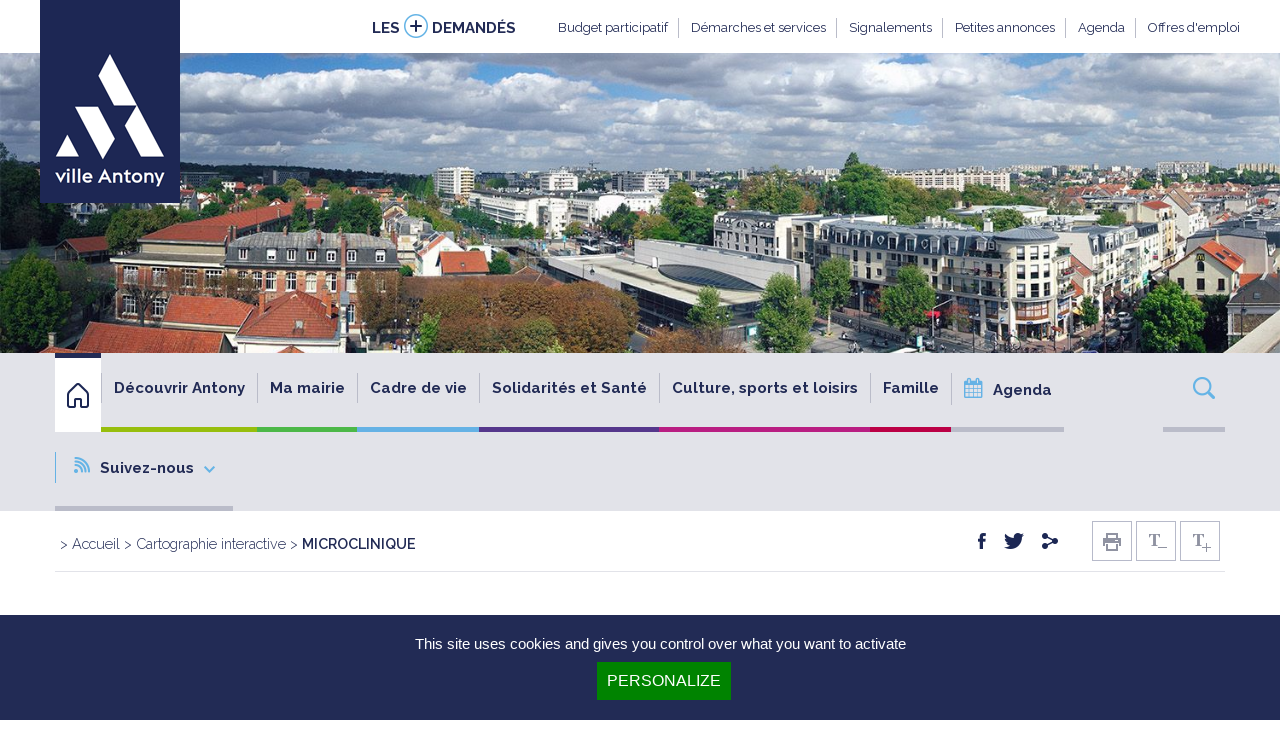

--- FILE ---
content_type: text/html; charset=UTF-8
request_url: https://www.ville-antony.fr/cartographie-interactive/developpement-economique/les-entreprises/acteurs/microclinique
body_size: 26029
content:
<!doctype html>
<!--[if lt IE 7]>      <html class="no-js lt-ie9 lt-ie8 lt-ie7" lang=""> <![endif]-->
<!--[if IE 7]>         <html class="no-js lt-ie9 lt-ie8" lang=""> <![endif]-->
<!--[if IE 8]>         <html class="no-js lt-ie9" lang=""> <![endif]-->
<!--[if gt IE 8]><!--> 
<html class="no-js" lang=""> <!--<![endif]-->
    <head>
        <meta charset="utf-8">
        <meta name="viewport" content="width=device-width, initial-scale=1">
        <title>MICROCLINIQUE | Détails d'un acteur</title>
        <meta name="description" content="">
        <meta property="og:image" content="https://www.ville-antony.fr/template/ville-antony-2016/theme/defaut.jpg" />
        <meta property="fb:app_id" content="303867296725074" />
        <!--<link rel="apple-touch-icon" href="apple-touch-icon.png">-->

        <link rel="stylesheet" href="/template/ville-antony-2016/css/jquery.fancybox.css">
        <link rel="stylesheet" href="/template/ville-antony-2016/css/jquery.fancybox-thumbs.css">
        <link rel="stylesheet" href="/template/ville-antony-2016/css/bootstrap.min.css">
        <link rel="stylesheet" href="//code.jquery.com/ui/1.11.4/themes/smoothness/jquery-ui.css">
        <link rel="stylesheet" href="//cdnjs.cloudflare.com/ajax/libs/Swiper/3.3.1/css/swiper.min.css">
        <link rel="stylesheet" href="/template/ville-antony-2016/css/main.css?ver=20251030">
        <link rel="stylesheet" href="/template/ville-antony-2016/css/menu-2019.css?ver=20251030">
        <link rel="stylesheet" href="/template/ville-antony-2016/css/font-awesome.min.css">
        
                <link rel="stylesheet" href="https://unpkg.com/leaflet@1.4.0/dist/leaflet.css" />
        <link href='https://api.mapbox.com/mapbox.js/plugins/leaflet-fullscreen/v1.0.1/leaflet.fullscreen.css' rel='stylesheet' />
        <link rel="stylesheet" type="text/css" href="/template/ville-antony-2016/css/carto-leaflet.css" />
        	
        <link rel="icon" type="image/png" href="/template/ville-antony-2016/favicon.ico" />
        <!--[if IE]><link rel="shortcut icon" type="image/x-icon" href="/template/ville-antony-2016/favicon.ico" /><![endif]-->
        <script src="https://www.google.com/recaptcha/api.js" async defer></script>

        <script type="text/javascript" src="/tarteaucitron/tarteaucitron.js"></script>

        <script type="text/javascript">
        tarteaucitron.init({
    	  "privacyUrl": "", /* Privacy policy url */

    	  "hashtag": "#tarteaucitron", /* Open the panel with this hashtag */
    	  "cookieName": "tarteaucitron", /* Cookie name */
    
    	  "orientation": "bottom", /* Banner position (top - bottom) */
       
          "groupServices": false, /* Group services by category */
                           
    	  "showAlertSmall": false, /* Show the small banner on bottom right */
    	  "cookieslist": false, /* Show the cookie list */
                           
          "closePopup": false, /* Show a close X on the banner */

          "showIcon": true, /* Show cookie icon to manage cookies */
          //"iconSrc": "", /* Optionnal: URL or base64 encoded image */
          "iconPosition": "BottomRight", /* BottomRight, BottomLeft, TopRight and TopLeft */

    	  "adblocker": false, /* Show a Warning if an adblocker is detected */
                           
          "DenyAllCta" : true, /* Show the deny all button */
          "AcceptAllCta" : true, /* Show the accept all button when highPrivacy on */
          "highPrivacy": true, /* HIGHLY RECOMMANDED Disable auto consent */
                           
    	  "handleBrowserDNTRequest": false, /* If Do Not Track == 1, disallow all */

    	  "removeCredit": false, /* Remove credit link */
    	  "moreInfoLink": true, /* Show more info link */

          "useExternalCss": false, /* If false, the tarteaucitron.css file will be loaded */
          "useExternalJs": false, /* If false, the tarteaucitron.js file will be loaded */

    	  //"cookieDomain": ".my-multisite-domaine.fr", /* Shared cookie for multisite */
                          
          "readmoreLink": "", /* Change the default readmore link */

          "mandatory": true, /* Show a message about mandatory cookies */
        });

        tarteaucitron.user.addthisPubId = '58135f623fb12fa0';
        (tarteaucitron.job = tarteaucitron.job || []).push('addthis');

        tarteaucitron.user.gajsUa = 'UA-12060048-2';
        tarteaucitron.user.gajsMore = function () { };
        (tarteaucitron.job = tarteaucitron.job || []).push('gajs');
		(tarteaucitron.job = tarteaucitron.job || []).push('dailymotion');
        (tarteaucitron.job = tarteaucitron.job || []).push('youtube');
        </script>
        <!--<script src="/template/ville-antony-2016/js/vendor/modernizr-2.8.3-respond-1.4.2.min.js"></script>-->
		
        <meta name="twitter:card" content="summary_large_image">
		<meta name="twitter:site" content="@VilleAntony">
		<meta name="twitter:creator" content="@VilleAntony">
		<meta name="twitter:title" content="D&eacute;tails d&#039;un acteur">
		<meta name="twitter:description" content="">
		<meta name="twitter:image" content="https://www.ville-antony.fr/template/ville-antony-2016/theme/defaut.jpg">    </head>
    <body class="theme_ ">
        <!--[if lt IE 8]>
<p class="browserupgrade">Vous utilisez une navigateur <strong>obsolète</strong>. Merci de <a href="http://browsehappy.com/">mettre à jour votre navigateur</a>.</p>
<![endif]-->
        <header class="hidden-print">

            <!-- NAV TOP -->
            <div class="container">
                <div class="row">
                    <a href="https://www.ville-antony.fr/"><span class="logo"></span></a>
                    <nav id="nav-top" class="navbar navbar-default navbar-right">
                        <div class="navbar-header">
                            <button type="button" class="navbar-toggle collapsed" data-toggle="collapse" data-target="#bs-example-navbar-collapse-1" aria-expanded="false">
                                <span class="sr-only">Toggle navigation</span>
                                <span class="icon-bar"></span>
                                <span class="icon-bar"></span>
                                <span class="icon-bar"></span>
                            </button>
                            <p>LES <i class="sprite sprite-plus_demandes"></i> DEMANDÉS</p>
                        </div>
                        <div class="collapse navbar-collapse navbar-right" id="bs-example-navbar-collapse-1">
                            <ul class="nav navbar-nav">
	<li><a href="https://participer.ville-antony.fr/fr-FR/projects/budget-participatif-2025" target="_blank" title="(Nouvelle fenêtre)">Budget participatif</a></li>
	<li><a href="https://www.ville-antony.fr/demarches">D&eacute;marches et services</a></li>
	<li><a href="https://www.espace-citoyens.net/ville-antony/espace-citoyens/Demande/NouvelleDemande/M_SIGNALEM/D_SIGNALEM" target="_blank" title="(Nouvelle fenêtre)">Signalements</a></li>
	<li><a href="https://www.ville-antony.fr/petites-annonces" target="_self">Petites annonces</a></li>
	<li><a href="https://www.ville-antony.fr/tous-les-evenements" target="_blank" title="(Nouvelle fenêtre)">Agenda</a></li>
	<li><a href="https://www.ville-antony.fr/recrutement" target="_self">Offres d'emploi</a></li>
</ul>

                        </div>
                    </nav>
                </div>
            </div>
            <!-- /FIN NAV-TOP -->
            <!-- LOGO SMARTPHONE -->
            <div class="container-fluid">
                <div class="row">
                    <div id="logo-smart">
                        <a href="https://www.ville-antony.fr/">
                            <img src="/template/ville-antony-2016/img/logo_smartphone.png" alt="logo" />
                        </a>
                    </div>
                </div>
            </div>
            <!-- /FIN LOGO SMARTPHONE -->
            <!-- BANNER -->
            <div class="container-fluid">
                <div class="row">
                    <div id="banner" style="background: url(/template/ville-antony-2016/theme/defaut.jpg) no-repeat center; background-size: cover;"></div>
                </div>
            </div>
            <!-- /fIN BANNER -->
            <!-- NAV PRINCIPALE + RECHERCHE -->
            <div class="navigation container-fluid fond-nav">
                <!-- MENU MOBILE -->
                <nav id="nav-smart">
                    <div class="container-fluid fond-nav">
                        <a href="https://www.ville-antony.fr/"><img src="/template/ville-antony-2016/img/logo_nav.png" alt="logo" /></a>
                        <div id="menu-smartphone">
                            <ul class="clearfix">
                                <li><label for="main-nav-check" onclick="" title="Menu"><i class="sprite_smartphone sprite-btn_burger"></i></label></li>
                                <li><a href="https://www.ville-antony.fr/tous-les-evenements"><span class="fa fa-calendar"></span></a></li>
                                <li><label for="main-follow-check" onclick="" title="Nous suivre"><i class="sprite_smartphone sprite-btn_follow"></i></label></li>
                                <li><label for="main-pratique-check" onclick="" title="Pratique"><i class="sprite_smartphone sprite-btn_pratique"></i></label></li>
                                <li><label for="main-plus-check" onclick="" title="Les plus demandés"><i class="sprite_smartphone sprite-btn_plus"></i></label></li>
                                <li><label for="main-search-check" onclick="" title="Recherche"><i class="sprite_smartphone sprite-btn_search"></i></label></li>
                            </ul>
                        </div>
                    </div>
                    <ul>
                        <li>
                            <input class="nav-check" id="main-nav-check" type="checkbox">
                            <div class="menu-smart">
                                <span class="rappel"><i class="sprite_smartphone sprite-btn_burger"></i></span><span class="titre-smart">Menu</span>
                                <label for="main-nav-check" class="toggle" onclick="" title="Close"><i class="sprite_smartphone sprite-btn_close"></i></label>
                                <ul><li class="theme_1"><a href="https://www.ville-antony.fr/">Accueil</a></li><li class="theme_2"><a href="/decouvrir-antony">Découvrir Antony</a><label for="item12" class="toggle-sub" onclick="">
							<i class="sprite sprite-fleche_droite_bleu_sombre"></i>
						</label>
						<input id="item12" class="sub-nav-check" type="checkbox">
						<ul id="item12-sub" class="sub-nav">
						 <label for="item12" class="toggle back" onclick="" title="Back"><i class="sprite_smartphone sprite-btn_retour"></i></label>
						<span class="titre-smart-back">Retour</span>
						<label for="main-nav-check" class="toggle" onclick="" title="Close"><i class="sprite_smartphone sprite-btn_close"></i></label>
						<li class="sub-heading">
                           <span>Découvrir Antony</span>
                        </li>
						<li class="theme_2"><a href="/antony">Tout savoir sur Antony</a><label for="item2" class="toggle-sub" onclick="">
							<i class="sprite sprite-fleche_droite_bleu_sombre"></i>
						</label>
						<input id="item2" class="sub-nav-check" type="checkbox">
						<ul id="item2-sub" class="sub-nav">
						 <label for="item2" class="toggle back" onclick="" title="Back"><i class="sprite_smartphone sprite-btn_retour"></i></label>
						<span class="titre-smart-back">Retour</span>
						<label for="main-nav-check" class="toggle" onclick="" title="Close"><i class="sprite_smartphone sprite-btn_close"></i></label>
						<li class="sub-heading">
                           <span>Tout savoir sur Antony</span>
                        </li>
						<li class="theme_2"><a href="/histoire">Histoire</a></li><li class="theme_2"><a href="/patrimoine">Patrimoine</a><label for="item0" class="toggle-sub" onclick="">
							<i class="sprite sprite-fleche_droite_bleu_sombre"></i>
						</label>
						<input id="item0" class="sub-nav-check" type="checkbox">
						<ul id="item0-sub" class="sub-nav">
						 <label for="item0" class="toggle back" onclick="" title="Back"><i class="sprite_smartphone sprite-btn_retour"></i></label>
						<span class="titre-smart-back">Retour</span>
						<label for="main-nav-check" class="toggle" onclick="" title="Close"><i class="sprite_smartphone sprite-btn_close"></i></label>
						<li class="sub-heading">
                           <span>Patrimoine</span>
                        </li>
						<li class="theme_2"><a href="/eglise-saint-saturnin">Église Saint-Saturnin</a></li><li class="theme_2"><a href="/manufacture-lap-art">Manufacture du Lap d'art</a></li><li class="theme_2"><a href="/chateau-berny">Château de Berny</a></li><li class="theme_2"><a href="/maison-chenier">Maison Chénier</a></li><li class="theme_2"><a href="/moulin-seigneurie-antony">Moulin de la seigneurie d'Antony</a></li><li class="theme_2"><a href="/propriete-castries">Propriété de Castries</a></li><li class="theme_2"><a href="/propriete-mole">Propriété Molé</a></li><li class="theme_2"><a href="/manufacture-cires">Manufacture royale de cires et bougies</a></li><li class="theme_2"><a href="/propriete-juye">Propriété de Juyé</a></li><li class="theme_2"><a href="/monument-leclerc">Monument Leclerc</a></li><li class="theme_2"><a href="/eglise-saint-jean-porte-latine">Église Saint-Jean-Porte-Latine</a></li></ul></li><li class="theme_2"><a href="/geographie-territoires">Géographie et territoires</a><label for="item1" class="toggle-sub" onclick="">
							<i class="sprite sprite-fleche_droite_bleu_sombre"></i>
						</label>
						<input id="item1" class="sub-nav-check" type="checkbox">
						<ul id="item1-sub" class="sub-nav">
						 <label for="item1" class="toggle back" onclick="" title="Back"><i class="sprite_smartphone sprite-btn_retour"></i></label>
						<span class="titre-smart-back">Retour</span>
						<label for="main-nav-check" class="toggle" onclick="" title="Close"><i class="sprite_smartphone sprite-btn_close"></i></label>
						<li class="sub-heading">
                           <span>Géographie et territoires</span>
                        </li>
						<li class="theme_2"><a href="/cartes">Cartes d'Antony, des Hauts-de-Seine et de l'Île-de-France</a></li></ul></li><li class="theme_2"><a href="https://www.valleesud.fr/fr">Vallée Sud-Grand Paris</a></li><li class="theme_2"><a href="/recensement">Recensement</a></li><li class="theme_2"><a href="/cultes">Cultes</a></li></ul></li><li class="theme_2"><a href="/nouveaux-arrivants">Nouveaux arrivants</a></li><li class="theme_2"><a href="/jumelage">Jumelage</a><label for="item3" class="toggle-sub" onclick="">
							<i class="sprite sprite-fleche_droite_bleu_sombre"></i>
						</label>
						<input id="item3" class="sub-nav-check" type="checkbox">
						<ul id="item3-sub" class="sub-nav">
						 <label for="item3" class="toggle back" onclick="" title="Back"><i class="sprite_smartphone sprite-btn_retour"></i></label>
						<span class="titre-smart-back">Retour</span>
						<label for="main-nav-check" class="toggle" onclick="" title="Close"><i class="sprite_smartphone sprite-btn_close"></i></label>
						<li class="sub-heading">
                           <span>Jumelage</span>
                        </li>
						<li class="theme_2"><a href="/antelias">Antélias</a></li><li class="theme_2"><a href="/collegno">Collegno</a></li><li class="theme_2"><a href="/davtashen">Davtashen</a></li><li class="theme_2"><a href="/lexington">Lexington</a></li><li class="theme_2"><a href="/olomouc">Olomouc</a></li><li class="theme_2"><a href="/reinickendorf">Reinickendorf</a></li><li class="theme_2"><a href="/sderot">Sderot</a></li><li class="theme_2"><a href="/arcos-valdevez">Arcos de Valdevez</a></li><li class="theme_2"><a href="/taroudant">Taroudant</a></li></ul></li><li class="theme_2"><a href="/informez-vous">Informez-vous</a><label for="item4" class="toggle-sub" onclick="">
							<i class="sprite sprite-fleche_droite_bleu_sombre"></i>
						</label>
						<input id="item4" class="sub-nav-check" type="checkbox">
						<ul id="item4-sub" class="sub-nav">
						 <label for="item4" class="toggle back" onclick="" title="Back"><i class="sprite_smartphone sprite-btn_retour"></i></label>
						<span class="titre-smart-back">Retour</span>
						<label for="main-nav-check" class="toggle" onclick="" title="Close"><i class="sprite_smartphone sprite-btn_close"></i></label>
						<li class="sub-heading">
                           <span>Informez-vous</span>
                        </li>
						<li class="theme_2"><a href="/publications">Publications</a></li><li class="theme_2"><a href="https://www.ville-antony.fr/publications">Journal Vivre à Antony</a></li><li class="theme_2"><a href="/petites-annonces">Petites annonces</a></li><li class="theme_2"><a href="https://www.facebook.com/ville.antony/">Facebook</a></li><li class="theme_2"><a href="https://twitter.com/VilleAntony">Twitter</a></li><li class="theme_2"><a href="https://www.instagram.com/antony.92160/">Instagram</a></li><li class="theme_2"><a href="https://www.linkedin.com/company/ville-antony/">LinkedIn</a></li></ul></li><li class="theme_2"><a href="/permanences-contacts-utiles">Permanences et contacts utiles</a><label for="item5" class="toggle-sub" onclick="">
							<i class="sprite sprite-fleche_droite_bleu_sombre"></i>
						</label>
						<input id="item5" class="sub-nav-check" type="checkbox">
						<ul id="item5-sub" class="sub-nav">
						 <label for="item5" class="toggle back" onclick="" title="Back"><i class="sprite_smartphone sprite-btn_retour"></i></label>
						<span class="titre-smart-back">Retour</span>
						<label for="main-nav-check" class="toggle" onclick="" title="Close"><i class="sprite_smartphone sprite-btn_close"></i></label>
						<li class="sub-heading">
                           <span>Permanences et contacts utiles</span>
                        </li>
						<li class="theme_2"><a href="/pad">Point Justice</a></li></ul></li><li class="theme_2"><a href="/associations">Associations</a><label for="item6" class="toggle-sub" onclick="">
							<i class="sprite sprite-fleche_droite_bleu_sombre"></i>
						</label>
						<input id="item6" class="sub-nav-check" type="checkbox">
						<ul id="item6-sub" class="sub-nav">
						 <label for="item6" class="toggle back" onclick="" title="Back"><i class="sprite_smartphone sprite-btn_retour"></i></label>
						<span class="titre-smart-back">Retour</span>
						<label for="main-nav-check" class="toggle" onclick="" title="Close"><i class="sprite_smartphone sprite-btn_close"></i></label>
						<li class="sub-heading">
                           <span>Associations</span>
                        </li>
						<li class="theme_2"><a href="/subvention-municipale">Demande de subvention municipale</a></li><li class="theme_2"><a href="/creer-gerer-association">Créer et gérer votre association</a></li></ul></li><li class="theme_2"><a href="/archives-communales">Archives communales</a><label for="item7" class="toggle-sub" onclick="">
							<i class="sprite sprite-fleche_droite_bleu_sombre"></i>
						</label>
						<input id="item7" class="sub-nav-check" type="checkbox">
						<ul id="item7-sub" class="sub-nav">
						 <label for="item7" class="toggle back" onclick="" title="Back"><i class="sprite_smartphone sprite-btn_retour"></i></label>
						<span class="titre-smart-back">Retour</span>
						<label for="main-nav-check" class="toggle" onclick="" title="Close"><i class="sprite_smartphone sprite-btn_close"></i></label>
						<li class="sub-heading">
                           <span>Archives communales</span>
                        </li>
						<li class="theme_2"><a href="/fonds-collections">Fonds &amp; Collections</a></li><li class="theme_2"><a href="/cadre-classement">Cadre de classement</a></li><li class="theme_2"><a href="/conditions-acces">Conditions d'accès</a></li><li class="theme_2"><a href="/archives-numerisees">Archives numérisées</a></li></ul></li><li class="theme_ "><a href="/commerces">Commerces et artisanat</a></li><li class="theme_2"><a href="/vie-economique">Vie économique</a><label for="item10" class="toggle-sub" onclick="">
							<i class="sprite sprite-fleche_droite_bleu_sombre"></i>
						</label>
						<input id="item10" class="sub-nav-check" type="checkbox">
						<ul id="item10-sub" class="sub-nav">
						 <label for="item10" class="toggle back" onclick="" title="Back"><i class="sprite_smartphone sprite-btn_retour"></i></label>
						<span class="titre-smart-back">Retour</span>
						<label for="main-nav-check" class="toggle" onclick="" title="Close"><i class="sprite_smartphone sprite-btn_close"></i></label>
						<li class="sub-heading">
                           <span>Vie économique</span>
                        </li>
						<li class="theme_2"><a href="/panorama-economique">Panorama économique</a></li><li class="theme_2"><a href="/antonypole-1">Antonypole</a></li><li class="theme_2"><a href="/croix-de-berny">La Croix-de-Berny</a></li><li class="theme_2"><a href="/acteurs-economie-locale">Acteurs de l'économie locale</a></li><li class="theme_2"><a href="/marche">Marché du centre-ville</a><label for="item8" class="toggle-sub" onclick="">
							<i class="sprite sprite-fleche_droite_bleu_sombre"></i>
						</label>
						<input id="item8" class="sub-nav-check" type="checkbox">
						<ul id="item8-sub" class="sub-nav">
						 <label for="item8" class="toggle back" onclick="" title="Back"><i class="sprite_smartphone sprite-btn_retour"></i></label>
						<span class="titre-smart-back">Retour</span>
						<label for="main-nav-check" class="toggle" onclick="" title="Close"><i class="sprite_smartphone sprite-btn_close"></i></label>
						<li class="sub-heading">
                           <span>Marché du centre-ville</span>
                        </li>
						<li class="theme_2"><a href="/les-commercants-marche">Les commerçants du marché</a></li></ul></li><li class="theme_2"><a href="/marche-fermier">Marché fermier</a></li><li class="theme_2"><a href="/les-entreprises">Annuaire des entreprises</a></li><li class="theme_2"><a href="/artisans-et-commercants">Annuaire des artisans et commerçants</a><label for="item9" class="toggle-sub" onclick="">
							<i class="sprite sprite-fleche_droite_bleu_sombre"></i>
						</label>
						<input id="item9" class="sub-nav-check" type="checkbox">
						<ul id="item9-sub" class="sub-nav">
						 <label for="item9" class="toggle back" onclick="" title="Back"><i class="sprite_smartphone sprite-btn_retour"></i></label>
						<span class="titre-smart-back">Retour</span>
						<label for="main-nav-check" class="toggle" onclick="" title="Close"><i class="sprite_smartphone sprite-btn_close"></i></label>
						<li class="sub-heading">
                           <span>Annuaire des artisans et commerçants</span>
                        </li>
						<li class="theme_2"><a href="https://www.ville-antony.fr/reglement-publicite">Règlement publicité</a></li></ul></li><li class="theme_2"><a href="/ess">Économie sociale et solidaire (ESS)</a></li><li class="theme_2"><a href="/reglement-publicite-2">Règlement publicité</a></li></ul></li><li class="theme_2"><a href="/nouvelles-technologies">Nouvelles technologies et Smart City</a><label for="item11" class="toggle-sub" onclick="">
							<i class="sprite sprite-fleche_droite_bleu_sombre"></i>
						</label>
						<input id="item11" class="sub-nav-check" type="checkbox">
						<ul id="item11-sub" class="sub-nav">
						 <label for="item11" class="toggle back" onclick="" title="Back"><i class="sprite_smartphone sprite-btn_retour"></i></label>
						<span class="titre-smart-back">Retour</span>
						<label for="main-nav-check" class="toggle" onclick="" title="Close"><i class="sprite_smartphone sprite-btn_close"></i></label>
						<li class="sub-heading">
                           <span>Nouvelles technologies et Smart City</span>
                        </li>
						<li class="theme_2"><a href="/fibre-optique">Fibre optique - très haut débit</a></li><li class="theme_2"><a href="/wifi-antony">Wifi à Antony</a></li><li class="theme_2"><a href="/questionnaire-satisfaction">Questionnaire de satisfaction</a></li></ul></li></ul></li><li class="theme_3"><a href="/mairie">Ma mairie</a><label for="item27" class="toggle-sub" onclick="">
							<i class="sprite sprite-fleche_droite_bleu_sombre"></i>
						</label>
						<input id="item27" class="sub-nav-check" type="checkbox">
						<ul id="item27-sub" class="sub-nav">
						 <label for="item27" class="toggle back" onclick="" title="Back"><i class="sprite_smartphone sprite-btn_retour"></i></label>
						<span class="titre-smart-back">Retour</span>
						<label for="main-nav-check" class="toggle" onclick="" title="Close"><i class="sprite_smartphone sprite-btn_close"></i></label>
						<li class="sub-heading">
                           <span>Ma mairie</span>
                        </li>
						<li class="theme_6"><a href="/demarches">Démarches et services</a><label for="item15" class="toggle-sub" onclick="">
							<i class="sprite sprite-fleche_droite_bleu_sombre"></i>
						</label>
						<input id="item15" class="sub-nav-check" type="checkbox">
						<ul id="item15-sub" class="sub-nav">
						 <label for="item15" class="toggle back" onclick="" title="Back"><i class="sprite_smartphone sprite-btn_retour"></i></label>
						<span class="titre-smart-back">Retour</span>
						<label for="main-nav-check" class="toggle" onclick="" title="Close"><i class="sprite_smartphone sprite-btn_close"></i></label>
						<li class="sub-heading">
                           <span>Démarches et services</span>
                        </li>
						<li class="theme_6"><a href="/affaires-generales">Affaires Générales</a><label for="item13" class="toggle-sub" onclick="">
							<i class="sprite sprite-fleche_droite_bleu_sombre"></i>
						</label>
						<input id="item13" class="sub-nav-check" type="checkbox">
						<ul id="item13-sub" class="sub-nav">
						 <label for="item13" class="toggle back" onclick="" title="Back"><i class="sprite_smartphone sprite-btn_retour"></i></label>
						<span class="titre-smart-back">Retour</span>
						<label for="main-nav-check" class="toggle" onclick="" title="Close"><i class="sprite_smartphone sprite-btn_close"></i></label>
						<li class="sub-heading">
                           <span>Affaires Générales</span>
                        </li>
						<li class="theme_6"><a href="/autorisation-sortie-territoire">Autorisation de sortie de territoire</a></li><li class="theme_6"><a href="/certificat-union-libre">Certificat d'union libre</a></li><li class="theme_6"><a href="/copie-certifiee-conforme">Copie certifiée conforme</a></li><li class="theme_6"><a href="/certificat-residence">Certificat de résidence</a></li><li class="theme_6"><a href="/permis-conduire">Permis de conduire</a></li><li class="theme_6"><a href="/carte-grise">Carte grise - certificat d'immatriculation</a></li><li class="theme_6"><a href="/referendum-initiative-partagee">Référendum d'initiative partagée</a></li></ul></li><li class="theme_6"><a href="/etat-civil">État-civil</a><label for="item14" class="toggle-sub" onclick="">
							<i class="sprite sprite-fleche_droite_bleu_sombre"></i>
						</label>
						<input id="item14" class="sub-nav-check" type="checkbox">
						<ul id="item14-sub" class="sub-nav">
						 <label for="item14" class="toggle back" onclick="" title="Back"><i class="sprite_smartphone sprite-btn_retour"></i></label>
						<span class="titre-smart-back">Retour</span>
						<label for="main-nav-check" class="toggle" onclick="" title="Close"><i class="sprite_smartphone sprite-btn_close"></i></label>
						<li class="sub-heading">
                           <span>État-civil</span>
                        </li>
						<li class="theme_6"><a href="/actes-etat-civil">Actes d'état-civil</a></li><li class="theme_6"><a href="/carte-nationale-identite">Carte nationale d'identité</a></li><li class="theme_6"><a href="/passeport-biometrique">Passeport biométrique</a></li><li class="theme_6"><a href="/mariage">Mariage</a></li><li class="theme_6"><a href="/preparation-mariage">Préparer votre mariage</a></li><li class="theme_6"><a href="/cimetiere">Cimetière</a></li><li class="theme_6"><a href="/declaration-deces">Déclaration de décès et obsèques</a></li></ul></li></ul></li><li class="theme_7"><a href="/democratie-locale">Démocratie locale</a><label for="item20" class="toggle-sub" onclick="">
							<i class="sprite sprite-fleche_droite_bleu_sombre"></i>
						</label>
						<input id="item20" class="sub-nav-check" type="checkbox">
						<ul id="item20-sub" class="sub-nav">
						 <label for="item20" class="toggle back" onclick="" title="Back"><i class="sprite_smartphone sprite-btn_retour"></i></label>
						<span class="titre-smart-back">Retour</span>
						<label for="main-nav-check" class="toggle" onclick="" title="Close"><i class="sprite_smartphone sprite-btn_close"></i></label>
						<li class="sub-heading">
                           <span>Démocratie locale</span>
                        </li>
						<li class="theme_7"><a href="/elus">Vos élus</a><label for="item16" class="toggle-sub" onclick="">
							<i class="sprite sprite-fleche_droite_bleu_sombre"></i>
						</label>
						<input id="item16" class="sub-nav-check" type="checkbox">
						<ul id="item16-sub" class="sub-nav">
						 <label for="item16" class="toggle back" onclick="" title="Back"><i class="sprite_smartphone sprite-btn_retour"></i></label>
						<span class="titre-smart-back">Retour</span>
						<label for="main-nav-check" class="toggle" onclick="" title="Close"><i class="sprite_smartphone sprite-btn_close"></i></label>
						<li class="sub-heading">
                           <span>Vos élus</span>
                        </li>
						<li class="theme_7"><a href="/jean-yves-senant">Jean-Yves Sénant</a></li><li class="theme_9"><a href="/elus-majorite">Elus de la majorité</a></li><li class="theme_9"><a href="/elus-opposition">Elus de l'opposition</a></li><li class="theme_7"><a href="/conseillers-territoriaux">Conseillers territoriaux</a></li><li class="theme_9"><a href="/conseillers-departementaux">Conseillers départementaux</a></li><li class="theme_9"><a href="/conseillers-regionaux">Conseillers régionaux</a></li><li class="theme_9"><a href="/deputee">Députée</a></li></ul></li><li class="theme_7"><a href="/vie-municipale">Conseil Municipal</a><label for="item17" class="toggle-sub" onclick="">
							<i class="sprite sprite-fleche_droite_bleu_sombre"></i>
						</label>
						<input id="item17" class="sub-nav-check" type="checkbox">
						<ul id="item17-sub" class="sub-nav">
						 <label for="item17" class="toggle back" onclick="" title="Back"><i class="sprite_smartphone sprite-btn_retour"></i></label>
						<span class="titre-smart-back">Retour</span>
						<label for="main-nav-check" class="toggle" onclick="" title="Close"><i class="sprite_smartphone sprite-btn_close"></i></label>
						<li class="sub-heading">
                           <span>Conseil Municipal</span>
                        </li>
						<li class="theme_7"><a href="/ordres-jour-conseil-municipal">Ordres du jour du Conseil Municipal</a></li><li class="theme_7"><a href="/comptes-rendus-decisions-conseil-municipal">Comptes rendus des décisions du Conseil Municipal</a></li><li class="theme_7"><a href="/comptes-rendus-debats-conseil-municipal">Comptes rendus des débats du Conseil Municipal</a></li><li class="theme_7"><a href="/commissions-municipales">Commissions municipales</a></li><li class="theme_7"><a href="/rapports-deliberations">Rapports et délibérations</a></li><li class="theme_7"><a href="/actes-administratifs">Actes administratifs</a></li><li class="theme_7"><a href="/video-cm">Vidéos du Conseil municipal</a></li></ul></li><li class="theme_7"><a href="/tribune-expression">Tribune d'expression</a></li><li class="theme_7"><a href="https://www.ville-antony.fr/cjc">Conseil des Jeunes Citoyens</a></li><li class="theme_7"><a href="https://www.ville-antony.fr/conseil-des-seniors">Conseil des seniors</a></li><li class="theme_7"><a href="/conseil-antonien-des-europeens-2">Conseil Antonien des Européens</a><label for="item18" class="toggle-sub" onclick="">
							<i class="sprite sprite-fleche_droite_bleu_sombre"></i>
						</label>
						<input id="item18" class="sub-nav-check" type="checkbox">
						<ul id="item18-sub" class="sub-nav">
						 <label for="item18" class="toggle back" onclick="" title="Back"><i class="sprite_smartphone sprite-btn_retour"></i></label>
						<span class="titre-smart-back">Retour</span>
						<label for="main-nav-check" class="toggle" onclick="" title="Close"><i class="sprite_smartphone sprite-btn_close"></i></label>
						<li class="sub-heading">
                           <span>Conseil Antonien des Européens</span>
                        </li>
						<li class="theme_7"><a href="/allemagne">Allemagne</a></li><li class="theme_7"><a href="/belgique">Belgique</a></li><li class="theme_7"><a href="/espagne">Espagne</a></li><li class="theme_7"><a href="/france">France</a></li><li class="theme_7"><a href="/grece">Grèce</a></li><li class="theme_7"><a href="/irlande">Irlande</a></li><li class="theme_7"><a href="/italie">Italie</a></li><li class="theme_7"><a href="/pologne">Pologne</a></li><li class="theme_7"><a href="/portugal">Portugal</a></li><li class="theme_7"><a href="/roumanie">Roumanie</a></li><li class="theme_7"><a href="/royaume-uni">Royaume-Uni</a></li><li class="theme_7"><a href="/slovaquie">Slovaquie</a></li><li class="theme_7"><a href="/slovenie">Slovenie</a></li><li class="theme_7"><a href="/suede">Suède</a></li><li class="theme_7"><a href="/ukraine">Ukraine</a></li></ul></li><li class="theme_7"><a href="/conseil-bien-vivre-ensemble">Conseil du Bien Vivre Ensemble</a></li><li class="theme_7"><a href="/conseil-citoyen-noyer-dore">Conseil Citoyen du Noyer-Doré (CCND)</a></li><li class="theme_7"><a href="/elections">Élections</a><label for="item19" class="toggle-sub" onclick="">
							<i class="sprite sprite-fleche_droite_bleu_sombre"></i>
						</label>
						<input id="item19" class="sub-nav-check" type="checkbox">
						<ul id="item19-sub" class="sub-nav">
						 <label for="item19" class="toggle back" onclick="" title="Back"><i class="sprite_smartphone sprite-btn_retour"></i></label>
						<span class="titre-smart-back">Retour</span>
						<label for="main-nav-check" class="toggle" onclick="" title="Close"><i class="sprite_smartphone sprite-btn_close"></i></label>
						<li class="sub-heading">
                           <span>Élections</span>
                        </li>
						<li class="theme_7"><a href="/inscriptions-listes-electorales">Inscriptions sur les listes électorales et procuration</a></li><li class="theme_7"><a href="/bureaux-vote">Bureaux de vote</a></li><li class="theme_7"><a href="/machine-voter">Machine à voter</a></li><li class="theme_7"><a href="/resultats-elections">Résultats des élections</a></li></ul></li><li class="theme_7"><a href="/publications-diverses">Publications diverses</a></li><li class="theme_7"><a href="/recueils-actes-administratifs">Recueils des actes administratifs</a></li></ul></li><li class="theme_3"><a href="/proximite">Service proximité</a></li><li class="theme_3"><a href="/budget">Budget</a><label for="item21" class="toggle-sub" onclick="">
							<i class="sprite sprite-fleche_droite_bleu_sombre"></i>
						</label>
						<input id="item21" class="sub-nav-check" type="checkbox">
						<ul id="item21-sub" class="sub-nav">
						 <label for="item21" class="toggle back" onclick="" title="Back"><i class="sprite_smartphone sprite-btn_retour"></i></label>
						<span class="titre-smart-back">Retour</span>
						<label for="main-nav-check" class="toggle" onclick="" title="Close"><i class="sprite_smartphone sprite-btn_close"></i></label>
						<li class="sub-heading">
                           <span>Budget</span>
                        </li>
						<li class="theme_3"><a href="/elements-financiers">Éléments financiers</a></li></ul></li><li class="theme_3"><a href="/bp">Budget participatif</a><label for="item25" class="toggle-sub" onclick="">
							<i class="sprite sprite-fleche_droite_bleu_sombre"></i>
						</label>
						<input id="item25" class="sub-nav-check" type="checkbox">
						<ul id="item25-sub" class="sub-nav">
						 <label for="item25" class="toggle back" onclick="" title="Back"><i class="sprite_smartphone sprite-btn_retour"></i></label>
						<span class="titre-smart-back">Retour</span>
						<label for="main-nav-check" class="toggle" onclick="" title="Close"><i class="sprite_smartphone sprite-btn_close"></i></label>
						<li class="sub-heading">
                           <span>Budget participatif</span>
                        </li>
						<li class="theme_3"><a href="/budget-participatif-2021">Budget participatif 2021 : découvrez les projets lauréats</a><label for="item22" class="toggle-sub" onclick="">
							<i class="sprite sprite-fleche_droite_bleu_sombre"></i>
						</label>
						<input id="item22" class="sub-nav-check" type="checkbox">
						<ul id="item22-sub" class="sub-nav">
						 <label for="item22" class="toggle back" onclick="" title="Back"><i class="sprite_smartphone sprite-btn_retour"></i></label>
						<span class="titre-smart-back">Retour</span>
						<label for="main-nav-check" class="toggle" onclick="" title="Close"><i class="sprite_smartphone sprite-btn_close"></i></label>
						<li class="sub-heading">
                           <span>Budget participatif 2021 : découvrez les projets lauréats</span>
                        </li>
						<li class="theme_3"><a href="/bp2021-tri-selectif-parcs">BP2021, projet 1 : tri sélectif dans les parcs d'Antony</a></li><li class="theme_3"><a href="/bp2021-microforet">BP2021, projet 2 : une microforêt sur une surface minérale</a></li><li class="theme_3"><a href="/bp2021-jardins-abreuvoir">BP2021, projet 3 : un nouveau jardin collectif à Antony : les jardins de l'Abreuvoir</a></li><li class="theme_3"><a href="/bp2021-securite-routiere-rue-celine">BP2021, projet 4 : Sécurité routière et piétons rue Céline</a></li><li class="theme_3"><a href="/bp2021-boite-dons">BP2021, projet 5 : Une boite à dons et à échanges entre habitants</a></li><li class="theme_3"><a href="/bp2021-triporteur">BP2021, projet 6 : Un vélo triporteur pour se balader avec les personnes âgées ou handicapées</a></li><li class="theme_3"><a href="/bp2021-stationnement-velo-rer-parc-sceaux">BP2021, projet 7 : Stationnement vélo sécurisé à la gare RER Parc de Sceaux</a></li><li class="theme_3"><a href="/bp2021-atlas-biodiversite">BP2021, projet 8 : Atlas et inventaire de la biodiversité communale</a></li><li class="theme_3"><a href="/bp2021-abris-velos-noyer-dore">BP2021, projet 9 : Abri vélos sécurisé au Noyer-Doré</a></li><li class="theme_3"><a href="/bp2021-espaces-jeux-ecole-rabats">BP2021, projet 10 : Nouveaux espaces de jeux et végétalisation de la cour de l'école des Rabats</a></li><li class="theme_3"><a href="/bp2021-renovation-terrain-petanque-parc-heller">BP2021, projet 11 : Rénovation du terrain de pétanque du Parc Heller</a></li><li class="theme_3"><a href="/bp2021-frigo-solidaire">BP2021, projet 12 : Un frigo solidaire pour éviter les gaspillages</a></li><li class="theme_3"><a href="/bp2021-street-workout">BP2021, projet 13 : Parc de street workout à Antony</a></li><li class="theme_3"><a href="/bp2021-parking-vegetalise">BP2021, projet 14 : Parkings végétalisés au niveau de l'avenue du Noyer-Doré</a></li><li class="theme_3"><a href="/bp2021-vegetalisation-murs-gymnase-velpeau">BP2021, projet 15 : Végétalisation des murs du gymnase Velpeau</a></li><li class="theme_3"><a href="/bp2021-table-ping-pong-annapurna">BP2021, projet 16 : Table de ping-pong rue de l'Annapurna</a></li><li class="theme_3"><a href="/bp2021-cadastre-solaire">BP2021, projet 17 : Cadastre en ligne de l'énergie solaire</a></li><li class="theme_3"><a href="/bp2021-poulailler-collectif">BP2021, projet 18 : Poulailler collectif au quartier Descartes</a></li><li class="theme_3"><a href="/bp2021-stationnement-velo-ecole-nouvelle">BP2021, projet 19 : Stationnement vélo face à l'école nouvelle</a></li><li class="theme_3"><a href="/bp2021-panneaux-pedagogiques">BP2021, projet 20 : Panneaux pédagogiques sur l'écologie dans les aires de jeux</a></li></ul></li><li class="theme_3"><a href="/budget-participatif-2019">Budget participatif 2019</a><label for="item23" class="toggle-sub" onclick="">
							<i class="sprite sprite-fleche_droite_bleu_sombre"></i>
						</label>
						<input id="item23" class="sub-nav-check" type="checkbox">
						<ul id="item23-sub" class="sub-nav">
						 <label for="item23" class="toggle back" onclick="" title="Back"><i class="sprite_smartphone sprite-btn_retour"></i></label>
						<span class="titre-smart-back">Retour</span>
						<label for="main-nav-check" class="toggle" onclick="" title="Close"><i class="sprite_smartphone sprite-btn_close"></i></label>
						<li class="sub-heading">
                           <span>Budget participatif 2019</span>
                        </li>
						<li class="theme_3"><a href="/bp2019-plantation-arbres-fruitiers">BP2019, projet 1 : plantation d'arbres fruitiers</a></li><li class="theme_3"><a href="/bp2019-refuges-herissons">BP2019, projet 2 : Antony bio-habitat, des refuges pour les hérissons</a></li><li class="theme_3"><a href="/bp2019-haies-biodiversite">BP2019, projet 3 : des haies pour la biodiversité</a></li><li class="theme_3"><a href="/bp2019-hotels-insectes-auxiliaires">BP2019, projet 4 : Hôtels à insectes auxiliaires</a></li><li class="theme_3"><a href="/bp2019-fontaines-boire">BP2019, projet 5 : Fontaines à boire dans l'espace public</a></li><li class="theme_3"><a href="/bp2019-vegetalisation-cours-pasquier">BP2019, projet 6 : Végétalisation de la cour des CML et écoles André Pasquier</a></li><li class="theme_3"><a href="/bp2019-bancs-publics-parc-heller">BP2019, projet 7 : bancs publics au parc Georges Heller</a></li><li class="theme_3"><a href="/bp2019-piste-cyclable-gabriel-peri">BP2019, projet 8 : piste cyclable avenue Gabriel-Péri</a></li><li class="theme_3"><a href="/bp2019-jardin-partage-potager-pedagogique">BP2019, projet 9 : jardin partagé et potager pédagogique</a></li><li class="theme_3"><a href="/bp2019-amenagement-place-auguste-mounie">BP2019, projet 10 : aménagement de la place Auguste-Mounié</a></li><li class="theme_3"><a href="/bp2019-herbes-aromatiques-parcs">BP2019, projet 11 : herbes aromatiques dans les parcs</a></li><li class="theme_3"><a href="/bp2019-stations-fitness-parc-heller">BP2019, projet 12 : stations de fitness en accès libre au parc Heller</a></li><li class="theme_3"><a href="/bp2019-bancs-publics-parc-bourdeau">BP2019, projet 13 : bancs publics au parc Bourdeau</a></li><li class="theme_3"><a href="/bp2019-cocotterie">BP2019, projet 14 : la cocotterie : le poulailler urbain qui recycle</a></li><li class="theme_3"><a href="/bp2019-jeux-souliers">BP2019, projet 15 : des jeux sous les souliers</a></li><li class="theme_3"><a href="/bp2019-banc-public-mediatheque-anne-fontaine">BP2019, projet 16 : banc public devant la médiathèque Anne Fontaine</a></li><li class="theme_3"><a href="/bp2019-trottoirs-andre-pasquier">BP2019, projet 17 : sécuriser les trottoirs près de l'école André Pasquier</a></li><li class="theme_3"><a href="/bp2019-piste-cyclable-avenue-duchesse-maine">BP2019, projet 18 : piste cyclable avenue de la Duchesse du Maine</a></li><li class="theme_3"><a href="/bp2019-arthur-zoe">BP2019, projet 19 : signalisation du passage piéton de l'école Pajeaud avec des statues Arthur et Zoé</a></li></ul></li><li class="theme_3"><a href="/budget-participatif-2018">Budget participatif 2018</a><label for="item24" class="toggle-sub" onclick="">
							<i class="sprite sprite-fleche_droite_bleu_sombre"></i>
						</label>
						<input id="item24" class="sub-nav-check" type="checkbox">
						<ul id="item24-sub" class="sub-nav">
						 <label for="item24" class="toggle back" onclick="" title="Back"><i class="sprite_smartphone sprite-btn_retour"></i></label>
						<span class="titre-smart-back">Retour</span>
						<label for="main-nav-check" class="toggle" onclick="" title="Close"><i class="sprite_smartphone sprite-btn_close"></i></label>
						<li class="sub-heading">
                           <span>Budget participatif 2018</span>
                        </li>
						<li class="theme_3"><a href="/bp2018-panneaux-informations-publicites-eteints-nuit">BP2018, projet 1 : Panneaux d'informations ville et publicité éteints la nuit</a></li><li class="theme_3"><a href="/bp2018-toilette-publique-parc-heller">BP2018, projet 2 : toilette publique au parc Heller</a></li><li class="theme_3"><a href="/bp2018-eclairage-intelligent">BP2018, projet 3 : éclairage intelligent, expérimentation au niveau de la rue Marie Laure</a></li><li class="theme_3"><a href="/bp2018-abris-velos">BP2018, projet 4 : plus d'abris à vélos</a></li><li class="theme_3"><a href="/bp2018-boites-a-livres">BP2018, projet 5 : boîtes à lire</a></li><li class="theme_3"><a href="/bp2018-capteurs-qualite-air">BP2018, projet 6 : qualité de l'air, capteurs et diffusion des données</a></li><li class="theme_3"><a href="/bp2018-securisation-traversee-avenue-bois-de-verrieres">BP2018, projet 7 : Sécurisation de la traversée à l'angle de l'avenue du Bois de Verrières et de la rue Maurice-Labrousse</a></li><li class="theme_3"><a href="/bp2018-plan-relief">BP2018, projet 8 : plan en relief de la ville pour les personnes handicapées visuelles</a></li><li class="theme_3"><a href="/bp2018-preau-ecole-paul-bert">BP2018, projet 9 : préau de l'école Paul Bert</a></li><li class="theme_3"><a href="/bp2018-antony-bio-habitat-refuges-chauves-souris">BP2018, projet 10 : Antony bio-habitat, des refuges pour les chauves-souris</a></li><li class="theme_3"><a href="/bp2018-fauteuils-urbains-accueillants">BP2018, projet 11 : fauteuils urbains accueillants</a></li><li class="theme_3"><a href="/bp2018-places-covoiturage">BP2018, projet 12 : places réservées au covoiturage à proximité de la gare RER B Antony</a></li></ul></li></ul></li><li class="theme_3"><a href="/impots-finances">Impôts et finances</a></li><li class="theme_6"><a href="/recrutement">Recrutement</a></li><li class="theme_3"><a href="https://www.ville-antony.fr/acces-aux-marches-publics-en-cours-consultation">Marchés publics</a><label for="item26" class="toggle-sub" onclick="">
							<i class="sprite sprite-fleche_droite_bleu_sombre"></i>
						</label>
						<input id="item26" class="sub-nav-check" type="checkbox">
						<ul id="item26-sub" class="sub-nav">
						 <label for="item26" class="toggle back" onclick="" title="Back"><i class="sprite_smartphone sprite-btn_retour"></i></label>
						<span class="titre-smart-back">Retour</span>
						<label for="main-nav-check" class="toggle" onclick="" title="Close"><i class="sprite_smartphone sprite-btn_close"></i></label>
						<li class="sub-heading">
                           <span>Marchés publics</span>
                        </li>
						<li class="theme_3"><a href="/acces-aux-marches-publics-en-cours-consultation">Accès aux marchés publics en cours de consultation</a></li><li class="theme_3"><a href="/infos-legales">Infos légales</a></li></ul></li><li class="theme_3"><a href="/subventions">Subventions</a></li></ul></li><li class="theme_4"><a href="/cadre-vie">Cadre de vie</a><label for="item40" class="toggle-sub" onclick="">
							<i class="sprite sprite-fleche_droite_bleu_sombre"></i>
						</label>
						<input id="item40" class="sub-nav-check" type="checkbox">
						<ul id="item40-sub" class="sub-nav">
						 <label for="item40" class="toggle back" onclick="" title="Back"><i class="sprite_smartphone sprite-btn_retour"></i></label>
						<span class="titre-smart-back">Retour</span>
						<label for="main-nav-check" class="toggle" onclick="" title="Close"><i class="sprite_smartphone sprite-btn_close"></i></label>
						<li class="sub-heading">
                           <span>Cadre de vie</span>
                        </li>
						<li class="theme_4"><a href="/environnement">Environnement</a><label for="item31" class="toggle-sub" onclick="">
							<i class="sprite sprite-fleche_droite_bleu_sombre"></i>
						</label>
						<input id="item31" class="sub-nav-check" type="checkbox">
						<ul id="item31-sub" class="sub-nav">
						 <label for="item31" class="toggle back" onclick="" title="Back"><i class="sprite_smartphone sprite-btn_retour"></i></label>
						<span class="titre-smart-back">Retour</span>
						<label for="main-nav-check" class="toggle" onclick="" title="Close"><i class="sprite_smartphone sprite-btn_close"></i></label>
						<li class="sub-heading">
                           <span>Environnement</span>
                        </li>
						<li class="theme_3"><a href="/acteurs-environnement">Acteurs de l'environnement</a></li><li class="theme_3"><a href="/espaces-verts">Parcs et espaces verts</a><label for="item28" class="toggle-sub" onclick="">
							<i class="sprite sprite-fleche_droite_bleu_sombre"></i>
						</label>
						<input id="item28" class="sub-nav-check" type="checkbox">
						<ul id="item28-sub" class="sub-nav">
						 <label for="item28" class="toggle back" onclick="" title="Back"><i class="sprite_smartphone sprite-btn_retour"></i></label>
						<span class="titre-smart-back">Retour</span>
						<label for="main-nav-check" class="toggle" onclick="" title="Close"><i class="sprite_smartphone sprite-btn_close"></i></label>
						<li class="sub-heading">
                           <span>Parcs et espaces verts</span>
                        </li>
						<li class="theme_3"><a href="/flore-spontanee">Biodiversité : préservons ensemble les herbes et fleurs spontanées</a></li><li class="theme_3"><a href="/parc-alisiers">Parc des Alisiers</a></li><li class="theme_3"><a href="/bois-aurore">Bois de l'Aurore</a></li><li class="theme_3"><a href="/parc-bourdeau">Parc Bourdeau</a></li><li class="theme_3"><a href="/coulee-verte">Coulées vertes  des Godets et du Paradis</a></li><li class="theme_3"><a href="/coulee-verte-promenade-vallons-bievre">Coulée verte du TGV - Promenade des Vallons de la Bièvre</a></li><li class="theme_3"><a href="/parc-georges-heller">Parc Georges Heller</a></li><li class="theme_3"><a href="/parc-la-fontaine">Parc La Fontaine</a></li><li class="theme_3"><a href="/parc-hotel-ville">Parc de l'Hôtel-de-Ville</a></li><li class="theme_3"><a href="/parc-noyer-dore">Parc du Noyer Doré</a></li><li class="theme_3"><a href="/parc-raymond-sibille">Parc Raymond Sibille</a></li><li class="theme_3"><a href="/parc-sceaux">Parc de Sceaux</a></li><li class="theme_3"><a href="/square-breuil">Parvis du Breuil</a></li><li class="theme_3"><a href="/square-alexander-flemming">Square Alexander Fleming</a></li><li class="theme_3"><a href="/square-beauvallon">Square Beauvallon</a></li><li class="theme_3"><a href="/square-capitaine-dronne">Square du Capitaine Dronne</a></li><li class="theme_3"><a href="/square-des-cevennes">Square des Cévennes</a></li><li class="theme_3"><a href="/square-collegno">Square Collegno</a></li><li class="theme_3"><a href="/square-doisneau">Square Robert Doisneau</a></li><li class="theme_3"><a href="/square-des-hautes-berges">Square des Hautes Berges</a></li><li class="theme_3"><a href="/square-8-mai-1945">Square du 8 mai 1945</a></li><li class="theme_3"><a href="/square-des-hortensias">Square des Hortensias</a></li><li class="theme_3"><a href="/square-johannes-kepler">Square Johannes Kepler</a></li><li class="theme_3"><a href="/square-lavoisier">Square Lavoisier</a></li><li class="theme_3"><a href="/square-magellan">Square Magellan</a></li><li class="theme_3"><a href="/square-marc-sangnier">Square Marc Sangnier</a></li><li class="theme_3"><a href="/square-mere-genevieve">Square Mère-Geneviève</a></li><li class="theme_3"><a href="/square-mont-blanc-ev">Square du Mont-Blanc</a></li><li class="theme_3"><a href="/square-des-nations-unies">Square des Nations Unies</a></li><li class="theme_3"><a href="/square-11-novembre-1918">Square du 11 novembre 1918</a></li><li class="theme_3"><a href="/square-paul-bourget">Square Paul Bourget</a></li><li class="theme_3"><a href="/terrain-des-biquettes">Terrain des biquettes</a></li></ul></li><li class="theme_4"><a href="/proprete">Propreté</a></li><li class="theme_4"><a href="/qualite-environnement">Qualité de l'environnement</a><label for="item29" class="toggle-sub" onclick="">
							<i class="sprite sprite-fleche_droite_bleu_sombre"></i>
						</label>
						<input id="item29" class="sub-nav-check" type="checkbox">
						<ul id="item29-sub" class="sub-nav">
						 <label for="item29" class="toggle back" onclick="" title="Back"><i class="sprite_smartphone sprite-btn_retour"></i></label>
						<span class="titre-smart-back">Retour</span>
						<label for="main-nav-check" class="toggle" onclick="" title="Close"><i class="sprite_smartphone sprite-btn_close"></i></label>
						<li class="sub-heading">
                           <span>Qualité de l'environnement</span>
                        </li>
						<li class="theme_4"><a href="/antennes-relais">Antennes relais et ondes électromagnétiques</a></li><li class="theme_4"><a href="/eau-potable">Qualité de l'eau</a></li><li class="theme_4"><a href="/qualite-air">Qualité de l'air</a></li><li class="theme_4"><a href="/pollens">Allergies aux Pollens</a></li><li class="theme_4"><a href="/survols-dantony">Survols d'Antony</a></li></ul></li><li class="theme_4"><a href="/salubrite-hygiene-publique">Salubrité et hygiène publique</a><label for="item30" class="toggle-sub" onclick="">
							<i class="sprite sprite-fleche_droite_bleu_sombre"></i>
						</label>
						<input id="item30" class="sub-nav-check" type="checkbox">
						<ul id="item30-sub" class="sub-nav">
						 <label for="item30" class="toggle back" onclick="" title="Back"><i class="sprite_smartphone sprite-btn_retour"></i></label>
						<span class="titre-smart-back">Retour</span>
						<label for="main-nav-check" class="toggle" onclick="" title="Close"><i class="sprite_smartphone sprite-btn_close"></i></label>
						<li class="sub-heading">
                           <span>Salubrité et hygiène publique</span>
                        </li>
						<li class="theme_4"><a href="/amiante">Amiante</a></li><li class="theme_4"><a href="/saturnisme">Plomb - Saturnisme</a></li><li class="theme_4"><a href="/monoxyde-carbone">Monoxyde de carbone (CO)</a></li><li class="theme_4"><a href="/termites">Termites</a></li><li class="theme_4"><a href="/tigre-du-platane">Tigre du platane</a></li><li class="theme_4"><a href="/frelon-asiatique">Frelon asiatique</a></li><li class="theme_4"><a href="/perruche-collier">Perruche à collier</a></li><li class="theme_4"><a href="/chenille">Chenille processionnaire du pin</a></li><li class="theme_4"><a href="/diagnostic-performance-energetique-dep">Diagnostic de Performance Energétique (DEP)</a></li><li class="theme_4"><a href="/etat-risques-naturels-technologique-ernt">État des Risques Naturels et Technologiques (ERNT)</a></li><li class="theme_4"><a href="/pigeons">Pigeons</a></li><li class="theme_4"><a href="/rongeurs">Rongeurs (rats...)</a></li><li class="theme_4"><a href="/arrete-municipal-bruits-voisinage">Arrêté municipal sur les bruits de voisinage</a></li><li class="theme_4"><a href="/logement-insalubre">Logement insalubre</a></li><li class="theme_4"><a href="/punaises-lit">Punaises de lit</a></li><li class="theme_4"><a href="/moustique-tigre">Moustique tigre</a></li><li class="theme_4"><a href="/reglementation-plantations-vegetaux">Règlementation sur les plantations de végétaux</a></li></ul></li></ul></li><li class="theme_4"><a href="/developpement-durable">Développement durable</a><label for="item32" class="toggle-sub" onclick="">
							<i class="sprite sprite-fleche_droite_bleu_sombre"></i>
						</label>
						<input id="item32" class="sub-nav-check" type="checkbox">
						<ul id="item32-sub" class="sub-nav">
						 <label for="item32" class="toggle back" onclick="" title="Back"><i class="sprite_smartphone sprite-btn_retour"></i></label>
						<span class="titre-smart-back">Retour</span>
						<label for="main-nav-check" class="toggle" onclick="" title="Close"><i class="sprite_smartphone sprite-btn_close"></i></label>
						<li class="sub-heading">
                           <span>Développement durable</span>
                        </li>
						<li class="theme_4"><a href="/energie">Énergie, la Ville fait des économies</a></li><li class="theme_4"><a href="/zero-phyto">Zéro phyto</a></li><li class="theme_4"><a href="/abeilles">Préservation des abeilles</a></li></ul></li><li class="theme_4"><a href="/travaux">Travaux</a></li><li class="theme_4"><a href="/grands-projets">Grands projets</a><label for="item34" class="toggle-sub" onclick="">
							<i class="sprite sprite-fleche_droite_bleu_sombre"></i>
						</label>
						<input id="item34" class="sub-nav-check" type="checkbox">
						<ul id="item34-sub" class="sub-nav">
						 <label for="item34" class="toggle back" onclick="" title="Back"><i class="sprite_smartphone sprite-btn_retour"></i></label>
						<span class="titre-smart-back">Retour</span>
						<label for="main-nav-check" class="toggle" onclick="" title="Close"><i class="sprite_smartphone sprite-btn_close"></i></label>
						<li class="sub-heading">
                           <span>Grands projets</span>
                        </li>
						<li class="theme_4"><a href="/theatre-firmin-gemier">Théâtre Firmin-Gémier - Patrick Devedjian</a></li><li class="theme_4"><a href="/noyer-dore">Noyer-Doré</a><label for="item33" class="toggle-sub" onclick="">
							<i class="sprite sprite-fleche_droite_bleu_sombre"></i>
						</label>
						<input id="item33" class="sub-nav-check" type="checkbox">
						<ul id="item33-sub" class="sub-nav">
						 <label for="item33" class="toggle back" onclick="" title="Back"><i class="sprite_smartphone sprite-btn_retour"></i></label>
						<span class="titre-smart-back">Retour</span>
						<label for="main-nav-check" class="toggle" onclick="" title="Close"><i class="sprite_smartphone sprite-btn_close"></i></label>
						<li class="sub-heading">
                           <span>Noyer-Doré</span>
                        </li>
						<li class="theme_4"><a href="/square-mont-blanc">Square du Mont-Blanc</a></li><li class="theme_4"><a href="http://www.bm.ville-antony.fr">La médiathèque Arthur Rimbaud</a></li><li class="theme_4"><a href="https://www.ville-antony.fr/parc-noyer-dore">Le parc du Noyer-Doré</a></li><li class="theme_4"><a href="/petanque">Le terrain de pétanque</a></li><li class="theme_4"><a href="/place-baconnets-centre-commercial">La place des Baconnets et le centre commercial</a></li><li class="theme_4"><a href="/square-magellan-noyer-dore">Square Magellan</a></li><li class="theme_4"><a href="/pimms">PIMMS - Médiation Antony</a></li><li class="theme_4"><a href="/accompagnement-social-noyer-dore">L'accompagnement social</a></li></ul></li><li class="theme_4"><a href="https://www.hauts-de-seine.fr/mon-departement/les-hauts-de-seine/les-grands-projets/la-voirie-departementale/rd-920-sud">Projet d'aménagement de la RD920</a></li><li class="theme_4"><a href="/place-du-marche">Place Patrick Devedjian</a></li><li class="theme_4"><a href="/rue-auguste-mounie">Aménagement de la rue Auguste-Mounié</a></li><li class="theme_4"><a href="/reamenagement-quartier-jean-zay">Le quartier Jean Zay</a></li><li class="theme_4"><a href="/antonypole">Antonypole</a></li></ul></li><li class="theme_4"><a href="/urbanisme">Urbanisme</a><label for="item35" class="toggle-sub" onclick="">
							<i class="sprite sprite-fleche_droite_bleu_sombre"></i>
						</label>
						<input id="item35" class="sub-nav-check" type="checkbox">
						<ul id="item35-sub" class="sub-nav">
						 <label for="item35" class="toggle back" onclick="" title="Back"><i class="sprite_smartphone sprite-btn_retour"></i></label>
						<span class="titre-smart-back">Retour</span>
						<label for="main-nav-check" class="toggle" onclick="" title="Close"><i class="sprite_smartphone sprite-btn_close"></i></label>
						<li class="sub-heading">
                           <span>Urbanisme</span>
                        </li>
						<li class="theme_4"><a href="/plu-antony">Plan Local d'Urbanisme Intercommunal</a></li><li class="theme_4"><a href="/cadastre">Cadastre</a></li><li class="theme_4"><a href="/formulaires-urbanisme">Formulaires d'urbanisme à télécharger</a></li><li class="theme_4"><a href="/contacts-adresses-utiles-urbanisme">Contacts et adresses utiles</a></li><li class="theme_4"><a href="/constructions-terrain-argileux">Les constructions sur terrain argileux en Ile-de-France</a></li><li class="theme_4"><a href="/sdrif">Schéma directeur de la région Île-de-France</a></li></ul></li><li class="theme_4"><a href="/voirie">Voirie</a></li><li class="theme_4"><a href="/circulation-transports">Stationnement et transports</a><label for="item39" class="toggle-sub" onclick="">
							<i class="sprite sprite-fleche_droite_bleu_sombre"></i>
						</label>
						<input id="item39" class="sub-nav-check" type="checkbox">
						<ul id="item39-sub" class="sub-nav">
						 <label for="item39" class="toggle back" onclick="" title="Back"><i class="sprite_smartphone sprite-btn_retour"></i></label>
						<span class="titre-smart-back">Retour</span>
						<label for="main-nav-check" class="toggle" onclick="" title="Close"><i class="sprite_smartphone sprite-btn_close"></i></label>
						<li class="sub-heading">
                           <span>Stationnement et transports</span>
                        </li>
						<li class="theme_4"><a href="/stationnement-urbain">Stationnement urbain</a><label for="item36" class="toggle-sub" onclick="">
							<i class="sprite sprite-fleche_droite_bleu_sombre"></i>
						</label>
						<input id="item36" class="sub-nav-check" type="checkbox">
						<ul id="item36-sub" class="sub-nav">
						 <label for="item36" class="toggle back" onclick="" title="Back"><i class="sprite_smartphone sprite-btn_retour"></i></label>
						<span class="titre-smart-back">Retour</span>
						<label for="main-nav-check" class="toggle" onclick="" title="Close"><i class="sprite_smartphone sprite-btn_close"></i></label>
						<li class="sub-heading">
                           <span>Stationnement urbain</span>
                        </li>
						<li class="theme_4"><a href="/stationnement-pmr">Stationnement Personnes à Mobilité Réduite</a></li><li class="theme_4"><a href="/contester-forfait-post-stationnement">Contester son forfait post stationnement</a></li></ul></li><li class="theme_4"><a href="/projets-transport">Projets de transport</a><label for="item37" class="toggle-sub" onclick="">
							<i class="sprite sprite-fleche_droite_bleu_sombre"></i>
						</label>
						<input id="item37" class="sub-nav-check" type="checkbox">
						<ul id="item37-sub" class="sub-nav">
						 <label for="item37" class="toggle back" onclick="" title="Back"><i class="sprite_smartphone sprite-btn_retour"></i></label>
						<span class="titre-smart-back">Retour</span>
						<label for="main-nav-check" class="toggle" onclick="" title="Close"><i class="sprite_smartphone sprite-btn_close"></i></label>
						<li class="sub-heading">
                           <span>Projets de transport</span>
                        </li>
						<li class="theme_4"><a href="/grand-paris-express-ligne-18">Grand Paris Express - ligne 18</a></li><li class="theme_4"><a href="/massy-valenton">Massy-Valenton</a></li><li class="theme_4"><a href="/passage-niveau">Suppression du passage à niveau du quartier Fontaine Michalon</a></li><li class="theme_4"><a href="/tramway-tram10-antony-clamart">Tram 10 Antony-Clamart</a></li><li class="theme_4"><a href="/orlyval">Reconversion de l'Orlyval</a></li></ul></li><li class="theme_4"><a href="/transports">Transports</a><label for="item38" class="toggle-sub" onclick="">
							<i class="sprite sprite-fleche_droite_bleu_sombre"></i>
						</label>
						<input id="item38" class="sub-nav-check" type="checkbox">
						<ul id="item38-sub" class="sub-nav">
						 <label for="item38" class="toggle back" onclick="" title="Back"><i class="sprite_smartphone sprite-btn_retour"></i></label>
						<span class="titre-smart-back">Retour</span>
						<label for="main-nav-check" class="toggle" onclick="" title="Close"><i class="sprite_smartphone sprite-btn_close"></i></label>
						<li class="sub-heading">
                           <span>Transports</span>
                        </li>
						<li class="theme_4"><a href="/trains">Trains</a></li><li class="theme_4"><a href="/bus">Bus</a></li><li class="theme_4"><a href="/aeroports">Aéroports</a></li><li class="theme_4"><a href="/circulation-douce">Vélo - Circulation douce</a></li><li class="theme_4"><a href="/covoiturage">Covoiturage</a></li><li class="theme_4"><a href="/pam92">PAM92</a></li></ul></li></ul></li><li class="theme_4"><a href="/securite-prevention">Sécurité, prévention et police municipale</a></li></ul></li><li class="theme_5"><a href="/solidarites-sante">Solidarités et Santé</a><label for="item48" class="toggle-sub" onclick="">
							<i class="sprite sprite-fleche_droite_bleu_sombre"></i>
						</label>
						<input id="item48" class="sub-nav-check" type="checkbox">
						<ul id="item48-sub" class="sub-nav">
						 <label for="item48" class="toggle back" onclick="" title="Back"><i class="sprite_smartphone sprite-btn_retour"></i></label>
						<span class="titre-smart-back">Retour</span>
						<label for="main-nav-check" class="toggle" onclick="" title="Close"><i class="sprite_smartphone sprite-btn_close"></i></label>
						<li class="sub-heading">
                           <span>Solidarités et Santé</span>
                        </li>
						<li class="theme_5"><a href="/logement">Logement</a></li><li class="theme_5"><a href="/action-sociale">Action sociale</a><label for="item42" class="toggle-sub" onclick="">
							<i class="sprite sprite-fleche_droite_bleu_sombre"></i>
						</label>
						<input id="item42" class="sub-nav-check" type="checkbox">
						<ul id="item42-sub" class="sub-nav">
						 <label for="item42" class="toggle back" onclick="" title="Back"><i class="sprite_smartphone sprite-btn_retour"></i></label>
						<span class="titre-smart-back">Retour</span>
						<label for="main-nav-check" class="toggle" onclick="" title="Close"><i class="sprite_smartphone sprite-btn_close"></i></label>
						<li class="sub-heading">
                           <span>Action sociale</span>
                        </li>
						<li class="theme_ccas"><a href="/ccas">Centre communal d'action sociale - CCAS</a><label for="item41" class="toggle-sub" onclick="">
							<i class="sprite sprite-fleche_droite_bleu_sombre"></i>
						</label>
						<input id="item41" class="sub-nav-check" type="checkbox">
						<ul id="item41-sub" class="sub-nav">
						 <label for="item41" class="toggle back" onclick="" title="Back"><i class="sprite_smartphone sprite-btn_retour"></i></label>
						<span class="titre-smart-back">Retour</span>
						<label for="main-nav-check" class="toggle" onclick="" title="Close"><i class="sprite_smartphone sprite-btn_close"></i></label>
						<li class="sub-heading">
                           <span>Centre communal d'action sociale - CCAS</span>
                        </li>
						<li class="theme_ccas"><a href="/bourses-communales">Bourses du CCAS : des aides pour la rentrée</a></li></ul></li><li class="theme_5"><a href="/handicap">Handicap</a></li><li class="theme_5"><a href="/charte-logement-solidaire">Charte du logement solidaire</a></li><li class="theme_5"><a href="/social-autres-administrations">Les services sociaux des autres administrations</a></li><li class="theme_5"><a href="https://www.ville-antony.fr/centre-culturel-ousmane-sy">Centre culturel Ousmane Sy</a></li></ul></li><li class="theme_5"><a href="/egalite-femmes-hommes">Egalité Femmes - Hommes</a><label for="item43" class="toggle-sub" onclick="">
							<i class="sprite sprite-fleche_droite_bleu_sombre"></i>
						</label>
						<input id="item43" class="sub-nav-check" type="checkbox">
						<ul id="item43-sub" class="sub-nav">
						 <label for="item43" class="toggle back" onclick="" title="Back"><i class="sprite_smartphone sprite-btn_retour"></i></label>
						<span class="titre-smart-back">Retour</span>
						<label for="main-nav-check" class="toggle" onclick="" title="Close"><i class="sprite_smartphone sprite-btn_close"></i></label>
						<li class="sub-heading">
                           <span>Egalité Femmes - Hommes</span>
                        </li>
						<li class="theme_5"><a href="/politique-de-la-ville-pour-legalite-femmes-hommes">Politique de la ville pour l'égalité Femmes - Hommes</a></li><li class="theme_5"><a href="/egalite-professionnelles-des-agents">Égalité professionnelles des agents</a></li><li class="theme_5"><a href="/politique-de-la-ville-pour-legalite-femmes-hommes-2">Égalité sociétale des habitantes et habitants</a></li></ul></li><li class="theme_5"><a href="/sante">Santé</a><label for="item45" class="toggle-sub" onclick="">
							<i class="sprite sprite-fleche_droite_bleu_sombre"></i>
						</label>
						<input id="item45" class="sub-nav-check" type="checkbox">
						<ul id="item45-sub" class="sub-nav">
						 <label for="item45" class="toggle back" onclick="" title="Back"><i class="sprite_smartphone sprite-btn_retour"></i></label>
						<span class="titre-smart-back">Retour</span>
						<label for="main-nav-check" class="toggle" onclick="" title="Close"><i class="sprite_smartphone sprite-btn_close"></i></label>
						<li class="sub-heading">
                           <span>Santé</span>
                        </li>
						<li class="theme_5"><a href="/hopitaux">Hopitaux et centres de santé</a></li><li class="theme_5"><a href="/numeros-urgence">Numéros d'urgence</a></li><li class="theme_5"><a href="/pharmacies-gardes">Pharmacies de garde</a></li><li class="theme_5"><a href="/actions-sante">Les actions de la Ville pour la santé</a><label for="item44" class="toggle-sub" onclick="">
							<i class="sprite sprite-fleche_droite_bleu_sombre"></i>
						</label>
						<input id="item44" class="sub-nav-check" type="checkbox">
						<ul id="item44-sub" class="sub-nav">
						 <label for="item44" class="toggle back" onclick="" title="Back"><i class="sprite_smartphone sprite-btn_retour"></i></label>
						<span class="titre-smart-back">Retour</span>
						<label for="main-nav-check" class="toggle" onclick="" title="Close"><i class="sprite_smartphone sprite-btn_close"></i></label>
						<li class="sub-heading">
                           <span>Les actions de la Ville pour la santé</span>
                        </li>
						<li class="theme_5"><a href="/ma-commune-ma-sante">Ma commune, Ma santé : une mutuelle pour tous</a></li><li class="theme_5"><a href="/sophia">Accompagnement des maladies chroniques - Dispositif Sophia</a></li><li class="theme_5"><a href="/conseil-local-sante-mentale">Conseil local en santé mentale</a></li><li class="theme_5"><a href="/defibrillateurs">Défibrillateurs</a></li><li class="theme_5"><a href="/recuperation-dechets-medicaux">Récupération des déchets médicaux</a></li><li class="theme_5"><a href="https://www.ville-antony.fr/evenements/octobre-rose-2022">Octobre rose</a></li><li class="theme_5"><a href="/campagne-bucco-dentaire">Campagne bucco-dentaire</a></li><li class="theme_5"><a href="/initiation-premiers-secours">Campagne d'initiation aux gestes de premiers secours</a></li><li class="theme_5"><a href="/sante-jeunes">Santé des jeunes</a></li><li class="theme_5"><a href="/mars-bleu">Mars bleu - dépistage du cancer colorectal</a></li></ul></li><li class="theme_5"><a href="/les-professions-sante">Les professions de santé</a></li><li class="theme_5"><a href="/etablissements-sante">Etablissements de santé</a></li></ul></li><li class="theme_seniors"><a href="https://www.ville-antony.fr/seniors">Seniors</a></li><li class="theme_5"><a href="/emploi">Emploi</a><label for="item47" class="toggle-sub" onclick="">
							<i class="sprite sprite-fleche_droite_bleu_sombre"></i>
						</label>
						<input id="item47" class="sub-nav-check" type="checkbox">
						<ul id="item47-sub" class="sub-nav">
						 <label for="item47" class="toggle back" onclick="" title="Back"><i class="sprite_smartphone sprite-btn_retour"></i></label>
						<span class="titre-smart-back">Retour</span>
						<label for="main-nav-check" class="toggle" onclick="" title="Close"><i class="sprite_smartphone sprite-btn_close"></i></label>
						<li class="sub-heading">
                           <span>Emploi</span>
                        </li>
						<li class="theme_5"><a href="/emploi-vallee-sud-grand-paris">Vallée Sud EMPLOI</a></li><li class="theme_5"><a href="/emploi-associations">Associations</a><label for="item46" class="toggle-sub" onclick="">
							<i class="sprite sprite-fleche_droite_bleu_sombre"></i>
						</label>
						<input id="item46" class="sub-nav-check" type="checkbox">
						<ul id="item46-sub" class="sub-nav">
						 <label for="item46" class="toggle back" onclick="" title="Back"><i class="sprite_smartphone sprite-btn_retour"></i></label>
						<span class="titre-smart-back">Retour</span>
						<label for="main-nav-check" class="toggle" onclick="" title="Close"><i class="sprite_smartphone sprite-btn_close"></i></label>
						<li class="sub-heading">
                           <span>Associations</span>
                        </li>
						<li class="theme_5"><a href="/antraide">Antraide</a></li><li class="theme_5"><a href="/area-accueil-recherche-emploi-antony">AREA  (Accueil Recherche Emploi Antony)</a></li><li class="theme_5"><a href="/alphabetisation">Alphabétisation</a></li><li class="theme_5"><a href="/hauts-seine-initiative-hdsi">Hauts-de-Seine Initiative (HDSI)</a></li></ul></li><li class="theme_5"><a href="/emploi-adresses-utiles">Adresses utiles</a></li></ul></li><li class="theme_5"><a href="https://www.ville-antony.fr/annuaire-des-associations?lettre=&recherche=&id_sous_categorie=24&rechercher=">Associations dédiées à la solidarité</a></li></ul></li><li class="theme_6"><a href="/culture-sports-loisirs">Culture, sports et loisirs</a><label for="item61" class="toggle-sub" onclick="">
							<i class="sprite sprite-fleche_droite_bleu_sombre"></i>
						</label>
						<input id="item61" class="sub-nav-check" type="checkbox">
						<ul id="item61-sub" class="sub-nav">
						 <label for="item61" class="toggle back" onclick="" title="Back"><i class="sprite_smartphone sprite-btn_retour"></i></label>
						<span class="titre-smart-back">Retour</span>
						<label for="main-nav-check" class="toggle" onclick="" title="Close"><i class="sprite_smartphone sprite-btn_close"></i></label>
						<li class="sub-heading">
                           <span>Culture, sports et loisirs</span>
                        </li>
						<li class="theme_index-culture"><a href="/culture">Culture</a><label for="item51" class="toggle-sub" onclick="">
							<i class="sprite sprite-fleche_droite_bleu_sombre"></i>
						</label>
						<input id="item51" class="sub-nav-check" type="checkbox">
						<ul id="item51-sub" class="sub-nav">
						 <label for="item51" class="toggle back" onclick="" title="Back"><i class="sprite_smartphone sprite-btn_retour"></i></label>
						<span class="titre-smart-back">Retour</span>
						<label for="main-nav-check" class="toggle" onclick="" title="Close"><i class="sprite_smartphone sprite-btn_close"></i></label>
						<li class="sub-heading">
                           <span>Culture</span>
                        </li>
						<li class="theme_index-culture"><a href="/evenements-culturels">Grands événements</a><label for="item49" class="toggle-sub" onclick="">
							<i class="sprite sprite-fleche_droite_bleu_sombre"></i>
						</label>
						<input id="item49" class="sub-nav-check" type="checkbox">
						<ul id="item49-sub" class="sub-nav">
						 <label for="item49" class="toggle back" onclick="" title="Back"><i class="sprite_smartphone sprite-btn_retour"></i></label>
						<span class="titre-smart-back">Retour</span>
						<label for="main-nav-check" class="toggle" onclick="" title="Close"><i class="sprite_smartphone sprite-btn_close"></i></label>
						<li class="sub-heading">
                           <span>Grands événements</span>
                        </li>
						<li class="theme_index-culture"><a href="/saison-musicale">Saison musicale classique</a></li><li class="theme_index-culture"><a href="/rencontres-internationales-guitare">Rencontres internationales de la guitare</a></li><li class="theme_index-culture"><a href="https://www.ville-antony.fr/evenements/festival-des-bulles-dans-la-ville">Des Bulles dans la Ville</a></li><li class="theme_index-culture"><a href="https://www.ville-antony.fr/evenements/fete-de-la-musique">Fête de la musique</a></li><li class="theme_index-culture"><a href="https://www.ville-antony.fr/evenements/journees-europeennes-du-patrimoine-">Journée du patrimoine</a></li><li class="theme_index-culture"><a href="https://www.ville-antony.fr/evenements/place-au-jazz">Place au Jazz</a></li><li class="theme_index-culture"><a href="/jam-sessions">Jam sessions</a></li></ul></li><li class="theme_index-culture"><a href="/equipements-culturels">Équipements culturels</a><label for="item50" class="toggle-sub" onclick="">
							<i class="sprite sprite-fleche_droite_bleu_sombre"></i>
						</label>
						<input id="item50" class="sub-nav-check" type="checkbox">
						<ul id="item50-sub" class="sub-nav">
						 <label for="item50" class="toggle back" onclick="" title="Back"><i class="sprite_smartphone sprite-btn_retour"></i></label>
						<span class="titre-smart-back">Retour</span>
						<label for="main-nav-check" class="toggle" onclick="" title="Close"><i class="sprite_smartphone sprite-btn_close"></i></label>
						<li class="sub-heading">
                           <span>Équipements culturels</span>
                        </li>
						<li class="theme_index-culture cinema"><a href="https://www.leselect.ville-antony.fr/">Cinéma Le Sélect</a></li><li class="theme_index-culture mediatheques"><a href="https://mediatheque.ville-antony.fr/index.php">Médiathèques</a></li><li class="theme_index-culture maison-des-arts"><a href="https://www.maisondesarts-antony.fr/">Maison des Arts</a></li><li class="theme_index-culture ludotheque"><a href="https://ludotheque.ville-antony.fr/">Ludothèque</a></li><li class="theme_index-culture chateau-sarran"><a href="/chateau-sarran">Château Sarran</a></li><li class="theme_index-culture"><a href="https://l-azimut.fr/">L'Azimut</a></li><li class="theme_index-culture"><a href="https://www.valleesud.fr/se-divertir/conservatoires/conservatoire-darius-milhaud-antony/">Conservatoire</a></li><li class="theme_index-culture"><a href="/le-carre">Le Carré d'Antony</a></li></ul></li><li class="theme_index-culture"><a href="/billetterie-en-ligne">Billetterie en ligne</a></li><li class="theme_index-culture"><a href="https://www.ville-antony.fr/annuaire-des-associations?lettre=&recherche=&id_sous_categorie=23&rechercher=">Les associations culturelles</a></li></ul></li><li class="theme_6"><a href="/sports">Sports</a><label for="item56" class="toggle-sub" onclick="">
							<i class="sprite sprite-fleche_droite_bleu_sombre"></i>
						</label>
						<input id="item56" class="sub-nav-check" type="checkbox">
						<ul id="item56-sub" class="sub-nav">
						 <label for="item56" class="toggle back" onclick="" title="Back"><i class="sprite_smartphone sprite-btn_retour"></i></label>
						<span class="titre-smart-back">Retour</span>
						<label for="main-nav-check" class="toggle" onclick="" title="Close"><i class="sprite_smartphone sprite-btn_close"></i></label>
						<li class="sub-heading">
                           <span>Sports</span>
                        </li>
						<li class="theme_6"><a href="/equipements-sportifs">Équipements sportifs</a><label for="item52" class="toggle-sub" onclick="">
							<i class="sprite sprite-fleche_droite_bleu_sombre"></i>
						</label>
						<input id="item52" class="sub-nav-check" type="checkbox">
						<ul id="item52-sub" class="sub-nav">
						 <label for="item52" class="toggle back" onclick="" title="Back"><i class="sprite_smartphone sprite-btn_retour"></i></label>
						<span class="titre-smart-back">Retour</span>
						<label for="main-nav-check" class="toggle" onclick="" title="Close"><i class="sprite_smartphone sprite-btn_close"></i></label>
						<li class="sub-heading">
                           <span>Équipements sportifs</span>
                        </li>
						<li class="theme_6"><a href="/parc-des-sports-de-la-croix-de-berny-us-metro">Parc des Sports de la Croix de Berny (US Metro)</a></li><li class="theme_6"><a href="/piscines">Piscines</a></li><li class="theme_6"><a href="/espace-plongee">Espace plongée d'Antony</a></li><li class="theme_6"><a href="/complexe-sportif-la-fontaine">Complexe sportif La Fontaine - Arnaud Beltrame</a></li><li class="theme_6"><a href="/complexe-sportif-eric-tabarly">Complexe sportif Eric Tabarly</a></li><li class="theme_6"><a href="/gymnase-pajeaud">Gymnase Adolphe Pajeaud</a></li><li class="theme_6"><a href="/centre-equestre-municipal">Centre équestre municipal</a></li></ul></li><li class="theme_6"><a href="/evenements-sportifs">Temps forts sportifs à Antony</a><label for="item53" class="toggle-sub" onclick="">
							<i class="sprite sprite-fleche_droite_bleu_sombre"></i>
						</label>
						<input id="item53" class="sub-nav-check" type="checkbox">
						<ul id="item53-sub" class="sub-nav">
						 <label for="item53" class="toggle back" onclick="" title="Back"><i class="sprite_smartphone sprite-btn_retour"></i></label>
						<span class="titre-smart-back">Retour</span>
						<label for="main-nav-check" class="toggle" onclick="" title="Close"><i class="sprite_smartphone sprite-btn_close"></i></label>
						<li class="sub-heading">
                           <span>Temps forts sportifs à Antony</span>
                        </li>
						<li class="theme_6"><a href="https://www.ville-antony.fr/evenements/semi-marathon">Semi-marathon</a></li><li class="theme_6"><a href="https://www.ville-antony.fr/raid-aventure">Raid aventures</a></li><li class="theme_6"><a href="https://www.ville-antony.fr/evenements/mini-champions">Mini-champions</a></li><li class="theme_6"><a href="https://www.ville-antony.fr/evenements/open-international-escrime">Open d'escrime d'Antony</a></li></ul></li><li class="theme_6"><a href="/sport-pour-tous">Les activités physiques pour tous</a><label for="item54" class="toggle-sub" onclick="">
							<i class="sprite sprite-fleche_droite_bleu_sombre"></i>
						</label>
						<input id="item54" class="sub-nav-check" type="checkbox">
						<ul id="item54-sub" class="sub-nav">
						 <label for="item54" class="toggle back" onclick="" title="Back"><i class="sprite_smartphone sprite-btn_retour"></i></label>
						<span class="titre-smart-back">Retour</span>
						<label for="main-nav-check" class="toggle" onclick="" title="Close"><i class="sprite_smartphone sprite-btn_close"></i></label>
						<li class="sub-heading">
                           <span>Les activités physiques pour tous</span>
                        </li>
						<li class="theme_6"><a href="/modalites-inscriptions-apt">Modalités et documents nécessaires à l'inscription</a></li><li class="theme_6"><a href="/informations-generales-apt">Détail des cotisations modalités de paiement et information générales en cas d'annulation</a></li></ul></li><li class="theme_6"><a href="/ems">École municipale des sports</a><label for="item55" class="toggle-sub" onclick="">
							<i class="sprite sprite-fleche_droite_bleu_sombre"></i>
						</label>
						<input id="item55" class="sub-nav-check" type="checkbox">
						<ul id="item55-sub" class="sub-nav">
						 <label for="item55" class="toggle back" onclick="" title="Back"><i class="sprite_smartphone sprite-btn_retour"></i></label>
						<span class="titre-smart-back">Retour</span>
						<label for="main-nav-check" class="toggle" onclick="" title="Close"><i class="sprite_smartphone sprite-btn_close"></i></label>
						<li class="sub-heading">
                           <span>École municipale des sports</span>
                        </li>
						<li class="theme_6"><a href="/sport-scolaire">Sport scolaire</a></li><li class="theme_6"><a href="https://www.ville-antony.fr/etudes-sportives">Etudes sportives</a></li><li class="theme_6"><a href="/activites-ems">Les activités de l'EMS</a></li><li class="theme_6"><a href="/stages-sports-vacances">Vacances multisports</a></li></ul></li><li class="theme_6"><a href="https://www.ville-antony.fr/annuaire-des-associations?lettre=&recherche=&id_sous_categorie=26&rechercher=">Associations et clubs sportifs</a></li></ul></li><li class="theme_6"><a href="/animations">Animations</a><label for="item58" class="toggle-sub" onclick="">
							<i class="sprite sprite-fleche_droite_bleu_sombre"></i>
						</label>
						<input id="item58" class="sub-nav-check" type="checkbox">
						<ul id="item58-sub" class="sub-nav">
						 <label for="item58" class="toggle back" onclick="" title="Back"><i class="sprite_smartphone sprite-btn_retour"></i></label>
						<span class="titre-smart-back">Retour</span>
						<label for="main-nav-check" class="toggle" onclick="" title="Close"><i class="sprite_smartphone sprite-btn_close"></i></label>
						<li class="sub-heading">
                           <span>Animations</span>
                        </li>
						<li class="theme_6"><a href="/club-scientifique">Club scientifique</a><label for="item57" class="toggle-sub" onclick="">
							<i class="sprite sprite-fleche_droite_bleu_sombre"></i>
						</label>
						<input id="item57" class="sub-nav-check" type="checkbox">
						<ul id="item57-sub" class="sub-nav">
						 <label for="item57" class="toggle back" onclick="" title="Back"><i class="sprite_smartphone sprite-btn_retour"></i></label>
						<span class="titre-smart-back">Retour</span>
						<label for="main-nav-check" class="toggle" onclick="" title="Close"><i class="sprite_smartphone sprite-btn_close"></i></label>
						<li class="sub-heading">
                           <span>Club scientifique</span>
                        </li>
						<li class="theme_6"><a href="/activites-club-scientifique">Activités</a></li><li class="theme_6"><a href="/stages-club-scientifique">Les stages pendant les vacances scolaires</a></li><li class="theme_6"><a href="/tarifs-club-scientifique-municipal">Tarifs du club scientifique municipal</a></li></ul></li><li class="theme_6"><a href="https://www.ville-antony.fr/evenements/forum-associations">Forum des associations</a></li><li class="theme_6"><a href="https://www.ville-antony.fr/evenements/foire-fromages-vins">Foire aux Fromages et aux Vins</a></li><li class="theme_6"><a href="https://www.ville-antony.fr/evenements/fete-des-voisins">Fête des voisins</a></li><li class="theme_6"><a href="https://www.ville-antony.fr/evenements/carrousel-art-street-art">Carrousel de l'Art - street art</a></li><li class="theme_6"><a href="/saint-valentin">Saint-Valentin</a></li><li class="theme_6"><a href="/journee-de-la-photo">Journée de la photo</a></li><li class="theme_6"><a href="https://www.ville-antony.fr/evenements/chasse-a-l-oeuf">Chasse à l'oeuf</a></li><li class="theme_6"><a href="https://www.ville-antony.fr/evenements/jema">Journée européenne des métiers d'art</a></li><li class="theme_6"><a href="https://www.ville-antony.fr/evenements/village-natura-velo">Village natur'à vélo</a></li><li class="theme_6"><a href="https://www.ville-antony.fr/evenements/raid-aventure">Raid aventure</a></li></ul></li><li class="theme_6"><a href="/espace-vasarely">Espace Vasarely</a><label for="item59" class="toggle-sub" onclick="">
							<i class="sprite sprite-fleche_droite_bleu_sombre"></i>
						</label>
						<input id="item59" class="sub-nav-check" type="checkbox">
						<ul id="item59-sub" class="sub-nav">
						 <label for="item59" class="toggle back" onclick="" title="Back"><i class="sprite_smartphone sprite-btn_retour"></i></label>
						<span class="titre-smart-back">Retour</span>
						<label for="main-nav-check" class="toggle" onclick="" title="Close"><i class="sprite_smartphone sprite-btn_close"></i></label>
						<li class="sub-heading">
                           <span>Espace Vasarely</span>
                        </li>
						<li class="theme_index-culture"><a href="/studios">Studios de l'espace Vasarely</a></li></ul></li><li class="theme_6"><a href="/centre-culturel-ousmane-sy">Centre Culturel Ousmane Sy</a></li><li class="theme_6"><a href="/loisirs-enfants">Enfants</a><label for="item60" class="toggle-sub" onclick="">
							<i class="sprite sprite-fleche_droite_bleu_sombre"></i>
						</label>
						<input id="item60" class="sub-nav-check" type="checkbox">
						<ul id="item60-sub" class="sub-nav">
						 <label for="item60" class="toggle back" onclick="" title="Back"><i class="sprite_smartphone sprite-btn_retour"></i></label>
						<span class="titre-smart-back">Retour</span>
						<label for="main-nav-check" class="toggle" onclick="" title="Close"><i class="sprite_smartphone sprite-btn_close"></i></label>
						<li class="sub-heading">
                           <span>Enfants</span>
                        </li>
						<li class="theme_6"><a href="https://www.ville-antony.fr/club-scientifique">Club scientifique</a></li><li class="theme_6"><a href="/circuit-prevention-routiere">Circuit de prévention routière</a></li><li class="theme_6"><a href="/ludotheque-associative-arbre-jouets">Ludothèque associative l'Arbre à jouets</a></li><li class="theme_6"><a href="https://www.ville-antony.fr/annuaire-des-associations?recherche=Mots+cl%C3%A9s&listtheme=3&listcategorie=0">Associations</a></li></ul></li><li class="theme_6"><a href="https://www.ville-antony.fr/animations-seniors">Seniors</a></li><li class="theme_index-culture"><a href="https://www.ville-antony.fr/annuaire-des-associations?lettre=&recherche=&id_sous_categorie=23&rechercher=">Associations</a></li></ul></li><li class="theme_7"><a href="/famille">Famille</a><label for="item83" class="toggle-sub" onclick="">
							<i class="sprite sprite-fleche_droite_bleu_sombre"></i>
						</label>
						<input id="item83" class="sub-nav-check" type="checkbox">
						<ul id="item83-sub" class="sub-nav">
						 <label for="item83" class="toggle back" onclick="" title="Back"><i class="sprite_smartphone sprite-btn_retour"></i></label>
						<span class="titre-smart-back">Retour</span>
						<label for="main-nav-check" class="toggle" onclick="" title="Close"><i class="sprite_smartphone sprite-btn_close"></i></label>
						<li class="sub-heading">
                           <span>Famille</span>
                        </li>
						<li class="theme_7"><a href="/petite-enfance">Petite Enfance</a><label for="item65" class="toggle-sub" onclick="">
							<i class="sprite sprite-fleche_droite_bleu_sombre"></i>
						</label>
						<input id="item65" class="sub-nav-check" type="checkbox">
						<ul id="item65-sub" class="sub-nav">
						 <label for="item65" class="toggle back" onclick="" title="Back"><i class="sprite_smartphone sprite-btn_retour"></i></label>
						<span class="titre-smart-back">Retour</span>
						<label for="main-nav-check" class="toggle" onclick="" title="Close"><i class="sprite_smartphone sprite-btn_close"></i></label>
						<li class="sub-heading">
                           <span>Petite Enfance</span>
                        </li>
						<li class="theme_7"><a href="/demarches-naissances">Droits et devoirs des jeunes et futurs parents</a><label for="item62" class="toggle-sub" onclick="">
							<i class="sprite sprite-fleche_droite_bleu_sombre"></i>
						</label>
						<input id="item62" class="sub-nav-check" type="checkbox">
						<ul id="item62-sub" class="sub-nav">
						 <label for="item62" class="toggle back" onclick="" title="Back"><i class="sprite_smartphone sprite-btn_retour"></i></label>
						<span class="titre-smart-back">Retour</span>
						<label for="main-nav-check" class="toggle" onclick="" title="Close"><i class="sprite_smartphone sprite-btn_close"></i></label>
						<li class="sub-heading">
                           <span>Droits et devoirs des jeunes et futurs parents</span>
                        </li>
						<li class="theme_7"><a href="/droits-professionnels-familiaux-petite-enfance">Droits professionnels et familiaux</a></li></ul></li><li class="theme_7"><a href="/garde-enfant">Faire garder votre enfant</a><label for="item63" class="toggle-sub" onclick="">
							<i class="sprite sprite-fleche_droite_bleu_sombre"></i>
						</label>
						<input id="item63" class="sub-nav-check" type="checkbox">
						<ul id="item63-sub" class="sub-nav">
						 <label for="item63" class="toggle back" onclick="" title="Back"><i class="sprite_smartphone sprite-btn_retour"></i></label>
						<span class="titre-smart-back">Retour</span>
						<label for="main-nav-check" class="toggle" onclick="" title="Close"><i class="sprite_smartphone sprite-btn_close"></i></label>
						<li class="sub-heading">
                           <span>Faire garder votre enfant</span>
                        </li>
						<li class="theme_7"><a href="/admission-creches-municipales">L'admission dans les crèches municipales</a></li></ul></li><li class="theme_7"><a href="/etablissements-petite-enfance">Les établissements municipaux, associatifs et privés</a><label for="item64" class="toggle-sub" onclick="">
							<i class="sprite sprite-fleche_droite_bleu_sombre"></i>
						</label>
						<input id="item64" class="sub-nav-check" type="checkbox">
						<ul id="item64-sub" class="sub-nav">
						 <label for="item64" class="toggle back" onclick="" title="Back"><i class="sprite_smartphone sprite-btn_retour"></i></label>
						<span class="titre-smart-back">Retour</span>
						<label for="main-nav-check" class="toggle" onclick="" title="Close"><i class="sprite_smartphone sprite-btn_close"></i></label>
						<li class="sub-heading">
                           <span>Les établissements municipaux, associatifs et privés</span>
                        </li>
						<li class="theme_7"><a href="/multi-accueils">Les crèches</a></li><li class="theme_7"><a href="/halte-jeux">Halte-Jeux</a></li><li class="theme_7"><a href="/ram-rap">Relais Petite Enfance</a></li><li class="theme_7"><a href="/lape">Lieux d'accueil enfants parents (LAEP)</a></li><li class="theme_7"><a href="/multi-accueils-parentaux">Crèche parentale</a></li><li class="theme_7"><a href="/multi-accueils-collectifs-associatifs">Les crèches collectives associatives</a></li><li class="theme_7"><a href="/multi-accueil-inter-entreprises">Les crèches inter-entreprises et privées</a></li><li class="theme_7"><a href="/associations-assistantes-maternelles">Associations d'assistantes maternelles</a></li><li class="theme_7"><a href="/pmi">La protection maternelle et infantile (PMI)</a></li></ul></li><li class="theme_7"><a href="/quelle-est-ma-creche">Quelle est ma crèche ?</a></li></ul></li><li class="theme_7"><a href="/enfance-education">Enfance et éducation</a><label for="item71" class="toggle-sub" onclick="">
							<i class="sprite sprite-fleche_droite_bleu_sombre"></i>
						</label>
						<input id="item71" class="sub-nav-check" type="checkbox">
						<ul id="item71-sub" class="sub-nav">
						 <label for="item71" class="toggle back" onclick="" title="Back"><i class="sprite_smartphone sprite-btn_retour"></i></label>
						<span class="titre-smart-back">Retour</span>
						<label for="main-nav-check" class="toggle" onclick="" title="Close"><i class="sprite_smartphone sprite-btn_close"></i></label>
						<li class="sub-heading">
                           <span>Enfance et éducation</span>
                        </li>
						<li class="theme_7"><a href="/inscriptions-scolaires">Inscriptions scolaires</a><label for="item66" class="toggle-sub" onclick="">
							<i class="sprite sprite-fleche_droite_bleu_sombre"></i>
						</label>
						<input id="item66" class="sub-nav-check" type="checkbox">
						<ul id="item66-sub" class="sub-nav">
						 <label for="item66" class="toggle back" onclick="" title="Back"><i class="sprite_smartphone sprite-btn_retour"></i></label>
						<span class="titre-smart-back">Retour</span>
						<label for="main-nav-check" class="toggle" onclick="" title="Close"><i class="sprite_smartphone sprite-btn_close"></i></label>
						<li class="sub-heading">
                           <span>Inscriptions scolaires</span>
                        </li>
						<li class="theme_7"><a href="/scolarisation-des-enfants-handicapes">Scolarisation des enfants handicapés</a></li><li class="theme_7"><a href="/quelle-est-mon-ecole">Quelle est mon école ?</a></li></ul></li><li class="theme_7"><a href="/etablissements-scolaires">Établissements scolaires</a><label for="item67" class="toggle-sub" onclick="">
							<i class="sprite sprite-fleche_droite_bleu_sombre"></i>
						</label>
						<input id="item67" class="sub-nav-check" type="checkbox">
						<ul id="item67-sub" class="sub-nav">
						 <label for="item67" class="toggle back" onclick="" title="Back"><i class="sprite_smartphone sprite-btn_retour"></i></label>
						<span class="titre-smart-back">Retour</span>
						<label for="main-nav-check" class="toggle" onclick="" title="Close"><i class="sprite_smartphone sprite-btn_close"></i></label>
						<li class="sub-heading">
                           <span>Établissements scolaires</span>
                        </li>
						<li class="theme_7"><a href="/ecoles-maternelles">Écoles maternelles</a></li><li class="theme_7"><a href="/ecoles-elementaires">Écoles élémentaires</a></li><li class="theme_7"><a href="/colleges-lycees-enseignement-superieur">Collèges - Lycées - Enseignement supérieur</a></li><li class="theme_7"><a href="/ecoles-privees">Secteur privé</a></li><li class="theme_7"><a href="/ulis">ULIS</a></li><li class="theme_7"><a href="/scolarite-adresses-utiles">Adresses utiles</a></li><li class="theme_7"><a href="/programme-numerique-ecoles">Programme Numérique Ecoles</a></li><li class="theme_7"><a href="/tableau-blanc-interactif">Le Tableau Blanc Interactif</a></li><li class="theme_7"><a href="/service-minimum-accueil-enfants">Service minimum d'accueil des enfants</a></li></ul></li><li class="theme_7"><a href="/vacances-scolaires-2">Protocole d'Accueil Individualisé</a></li><li class="theme_7"><a href="/vacances-scolaires">Vacances scolaires</a></li><li class="theme_7"><a href="/associations-parents-eleves">Associations des parents d'élèves</a><label for="item68" class="toggle-sub" onclick="">
							<i class="sprite sprite-fleche_droite_bleu_sombre"></i>
						</label>
						<input id="item68" class="sub-nav-check" type="checkbox">
						<ul id="item68-sub" class="sub-nav">
						 <label for="item68" class="toggle back" onclick="" title="Back"><i class="sprite_smartphone sprite-btn_retour"></i></label>
						<span class="titre-smart-back">Retour</span>
						<label for="main-nav-check" class="toggle" onclick="" title="Close"><i class="sprite_smartphone sprite-btn_close"></i></label>
						<li class="sub-heading">
                           <span>Associations des parents d'élèves</span>
                        </li>
						<li class="theme_7"><a href="/fcpe">FCPE</a></li><li class="theme_7"><a href="/aapeela">AAPEELA</a></li><li class="theme_7"><a href="/peep">PEEP</a></li></ul></li><li class="theme_7"><a href="/restauration-scolaire">Restauration scolaire</a></li><li class="theme_7"><a href="/accueil-periscolaire">Accueil périscolaire</a><label for="item69" class="toggle-sub" onclick="">
							<i class="sprite sprite-fleche_droite_bleu_sombre"></i>
						</label>
						<input id="item69" class="sub-nav-check" type="checkbox">
						<ul id="item69-sub" class="sub-nav">
						 <label for="item69" class="toggle back" onclick="" title="Back"><i class="sprite_smartphone sprite-btn_retour"></i></label>
						<span class="titre-smart-back">Retour</span>
						<label for="main-nav-check" class="toggle" onclick="" title="Close"><i class="sprite_smartphone sprite-btn_close"></i></label>
						<li class="sub-heading">
                           <span>Accueil périscolaire</span>
                        </li>
						<li class="theme_7"><a href="/temps-periscolaires">Temps périscolaires du matin et du soir</a></li><li class="theme_7"><a href="/etudes-sportives">Études sportives</a></li><li class="theme_7"><a href="/accompagnement-scolaire">Accompagnement scolaire</a></li></ul></li><li class="theme_7"><a href="/cml">Centres municipaux de loisirs</a><label for="item70" class="toggle-sub" onclick="">
							<i class="sprite sprite-fleche_droite_bleu_sombre"></i>
						</label>
						<input id="item70" class="sub-nav-check" type="checkbox">
						<ul id="item70-sub" class="sub-nav">
						 <label for="item70" class="toggle back" onclick="" title="Back"><i class="sprite_smartphone sprite-btn_retour"></i></label>
						<span class="titre-smart-back">Retour</span>
						<label for="main-nav-check" class="toggle" onclick="" title="Close"><i class="sprite_smartphone sprite-btn_close"></i></label>
						<li class="sub-heading">
                           <span>Centres municipaux de loisirs</span>
                        </li>
						<li class="theme_7"><a href="/facturation-cml">Facturation des centres de loisirs</a></li></ul></li><li class="theme_7"><a href="https://www.ville-antony.fr/ems">École municipale des sports</a></li></ul></li><li class="theme_index-jeunes"><a href="/jeunesse">Jeunesse</a><label for="item74" class="toggle-sub" onclick="">
							<i class="sprite sprite-fleche_droite_bleu_sombre"></i>
						</label>
						<input id="item74" class="sub-nav-check" type="checkbox">
						<ul id="item74-sub" class="sub-nav">
						 <label for="item74" class="toggle back" onclick="" title="Back"><i class="sprite_smartphone sprite-btn_retour"></i></label>
						<span class="titre-smart-back">Retour</span>
						<label for="main-nav-check" class="toggle" onclick="" title="Close"><i class="sprite_smartphone sprite-btn_close"></i></label>
						<li class="sub-heading">
                           <span>Jeunesse</span>
                        </li>
						<li class="theme_index-jeunes sejours"><a href="/centres-vacances-sejours">Centres de vacances et séjours</a><label for="item72" class="toggle-sub" onclick="">
							<i class="sprite sprite-fleche_droite_bleu_sombre"></i>
						</label>
						<input id="item72" class="sub-nav-check" type="checkbox">
						<ul id="item72-sub" class="sub-nav">
						 <label for="item72" class="toggle back" onclick="" title="Back"><i class="sprite_smartphone sprite-btn_retour"></i></label>
						<span class="titre-smart-back">Retour</span>
						<label for="main-nav-check" class="toggle" onclick="" title="Close"><i class="sprite_smartphone sprite-btn_close"></i></label>
						<li class="sub-heading">
                           <span>Centres de vacances et séjours</span>
                        </li>
						<li class="theme_index-jeunes sejours"><a href="/centres-vacances">Centres de vacances</a></li><li class="theme_index-jeunes sejours"><a href="/classes-transplantees">Classes transplantées</a></li><li class="theme_index-jeunes sejours"><a href="/sejours-vacances">Séjours de vacances</a></li><li class="theme_index-jeunes sejours"><a href="/recrutement-saisonnier">Recrutement saisonnier-</a></li></ul></li><li class="theme_index-jeunes"><a href="/11-espace-jeunes">Le 11 - Espace Jeunes</a><label for="item73" class="toggle-sub" onclick="">
							<i class="sprite sprite-fleche_droite_bleu_sombre"></i>
						</label>
						<input id="item73" class="sub-nav-check" type="checkbox">
						<ul id="item73-sub" class="sub-nav">
						 <label for="item73" class="toggle back" onclick="" title="Back"><i class="sprite_smartphone sprite-btn_retour"></i></label>
						<span class="titre-smart-back">Retour</span>
						<label for="main-nav-check" class="toggle" onclick="" title="Close"><i class="sprite_smartphone sprite-btn_close"></i></label>
						<li class="sub-heading">
                           <span>Le 11 - Espace Jeunes</span>
                        </li>
						<li class="theme_index-jeunes"><a href="/loisirs-animations-jeunesse">Loisirs et animations</a></li><li class="theme_index-jeunes"><a href="/informations-jeunesse">Informations jeunesse</a></li><li class="theme_index-jeunes"><a href="/cjc">Citoyenneté - Conseil des Jeunes Citoyens</a></li><li class="theme_index-jeunes"><a href="/aides-projets">Aides aux projets</a></li><li class="theme_index-jeunes"><a href="/contacts-et-horaires-11">Contacts et horaires du 11</a></li></ul></li><li class="theme_index-jeunes"><a href="/actions-jeunesse">Les actions par profil</a></li></ul></li><li class="theme_7 seniors"><a href="/seniors">Seniors</a><label for="item79" class="toggle-sub" onclick="">
							<i class="sprite sprite-fleche_droite_bleu_sombre"></i>
						</label>
						<input id="item79" class="sub-nav-check" type="checkbox">
						<ul id="item79-sub" class="sub-nav">
						 <label for="item79" class="toggle back" onclick="" title="Back"><i class="sprite_smartphone sprite-btn_retour"></i></label>
						<span class="titre-smart-back">Retour</span>
						<label for="main-nav-check" class="toggle" onclick="" title="Close"><i class="sprite_smartphone sprite-btn_close"></i></label>
						<li class="sub-heading">
                           <span>Seniors</span>
                        </li>
						<li class="theme_7 seniors"><a href="/clic">Le CLIC' Aidants</a><label for="item75" class="toggle-sub" onclick="">
							<i class="sprite sprite-fleche_droite_bleu_sombre"></i>
						</label>
						<input id="item75" class="sub-nav-check" type="checkbox">
						<ul id="item75-sub" class="sub-nav">
						 <label for="item75" class="toggle back" onclick="" title="Back"><i class="sprite_smartphone sprite-btn_retour"></i></label>
						<span class="titre-smart-back">Retour</span>
						<label for="main-nav-check" class="toggle" onclick="" title="Close"><i class="sprite_smartphone sprite-btn_close"></i></label>
						<li class="sub-heading">
                           <span>Le CLIC' Aidants</span>
                        </li>
						<li class="theme_7 seniors"><a href="https://www.ville-antony.fr/evenements/cafe-des-aidants">Café des Aidants</a></li><li class="theme_7 seniors"><a href="https://www.ville-antony.fr/evenements/atelier-comprendre-pour-agir">Atelier comprendre pour agir</a></li></ul></li><li class="theme_7 seniors"><a href="/conseil-des-seniors">Conseil des Seniors</a></li><li class="theme_7 seniors"><a href="/maintien-domicile">Maintien à domicile</a><label for="item76" class="toggle-sub" onclick="">
							<i class="sprite sprite-fleche_droite_bleu_sombre"></i>
						</label>
						<input id="item76" class="sub-nav-check" type="checkbox">
						<ul id="item76-sub" class="sub-nav">
						 <label for="item76" class="toggle back" onclick="" title="Back"><i class="sprite_smartphone sprite-btn_retour"></i></label>
						<span class="titre-smart-back">Retour</span>
						<label for="main-nav-check" class="toggle" onclick="" title="Close"><i class="sprite_smartphone sprite-btn_close"></i></label>
						<li class="sub-heading">
                           <span>Maintien à domicile</span>
                        </li>
						<li class="theme_7 seniors"><a href="/aides-domicile-auxiliaires-vie">Les aides à domicile et auxiliaires de vie</a></li><li class="theme_7 seniors"><a href="/tele-assistance">La télé-assistance</a></li><li class="theme_7 seniors"><a href="/service-repas-domicile-restauration">Service de repas à domicile et restauration</a></li><li class="theme_7 seniors"><a href="/seniors-transport-demande">Service de transport à la demande</a></li><li class="theme_7 seniors"><a href="/ssiad">Le service de soins infirmiers à domicile (SSIAD)</a></li><li class="theme_7 seniors"><a href="/reseau-benevoles-seniors">Le réseau de bénévoles</a></li></ul></li><li class="theme_7 seniors"><a href="/etablissements-hebergement">Établissements d'hébergement</a><label for="item77" class="toggle-sub" onclick="">
							<i class="sprite sprite-fleche_droite_bleu_sombre"></i>
						</label>
						<input id="item77" class="sub-nav-check" type="checkbox">
						<ul id="item77-sub" class="sub-nav">
						 <label for="item77" class="toggle back" onclick="" title="Back"><i class="sprite_smartphone sprite-btn_retour"></i></label>
						<span class="titre-smart-back">Retour</span>
						<label for="main-nav-check" class="toggle" onclick="" title="Close"><i class="sprite_smartphone sprite-btn_close"></i></label>
						<li class="sub-heading">
                           <span>Établissements d'hébergement</span>
                        </li>
						<li class="theme_7 seniors"><a href="/residence-renaitre">La résidence autonomie Renaître</a></li><li class="theme_7 seniors"><a href="/maison-retraite-medicalisee-florian-carnot">Maison de Retraite médicalisée Florian Carnot</a></li><li class="theme_7 seniors"><a href="/pole-de-vie-la-chartraine">Pôle de vie La chartraine</a></li></ul></li><li class="theme_7 seniors"><a href="/animations-seniors">Animations</a><label for="item78" class="toggle-sub" onclick="">
							<i class="sprite sprite-fleche_droite_bleu_sombre"></i>
						</label>
						<input id="item78" class="sub-nav-check" type="checkbox">
						<ul id="item78-sub" class="sub-nav">
						 <label for="item78" class="toggle back" onclick="" title="Back"><i class="sprite_smartphone sprite-btn_retour"></i></label>
						<span class="titre-smart-back">Retour</span>
						<label for="main-nav-check" class="toggle" onclick="" title="Close"><i class="sprite_smartphone sprite-btn_close"></i></label>
						<li class="sub-heading">
                           <span>Animations</span>
                        </li>
						<li class="theme_7 seniors"><a href="/maison-ans-toniques">La Maison des Ans Toniques</a></li><li class="theme_7 seniors"><a href="/clubs-seniors">Les clubs</a></li><li class="theme_7 seniors"><a href="/fetes-fin-annee-sortie-printemps">La sortie de printemps et les fêtes de fin d'année</a></li></ul></li></ul></li><li class="theme_7"><a href="/maison-des-familles">La Maison des familles</a></li><li class="theme_7"><a href="/pratique-famille">Pratique</a><label for="item82" class="toggle-sub" onclick="">
							<i class="sprite sprite-fleche_droite_bleu_sombre"></i>
						</label>
						<input id="item82" class="sub-nav-check" type="checkbox">
						<ul id="item82-sub" class="sub-nav">
						 <label for="item82" class="toggle back" onclick="" title="Back"><i class="sprite_smartphone sprite-btn_retour"></i></label>
						<span class="titre-smart-back">Retour</span>
						<label for="main-nav-check" class="toggle" onclick="" title="Close"><i class="sprite_smartphone sprite-btn_close"></i></label>
						<li class="sub-heading">
                           <span>Pratique</span>
                        </li>
						<li class="theme_7"><a href="/locations-salles-municipales">Locations de salles municipales</a><label for="item80" class="toggle-sub" onclick="">
							<i class="sprite sprite-fleche_droite_bleu_sombre"></i>
						</label>
						<input id="item80" class="sub-nav-check" type="checkbox">
						<ul id="item80-sub" class="sub-nav">
						 <label for="item80" class="toggle back" onclick="" title="Back"><i class="sprite_smartphone sprite-btn_retour"></i></label>
						<span class="titre-smart-back">Retour</span>
						<label for="main-nav-check" class="toggle" onclick="" title="Close"><i class="sprite_smartphone sprite-btn_close"></i></label>
						<li class="sub-heading">
                           <span>Locations de salles municipales</span>
                        </li>
						<li class="theme_7"><a href="/salle-mont-blanc">Salle du Mont-Blanc</a></li><li class="theme_7"><a href="/centre-andre-malraux">Centre André Malraux</a></li></ul></li><li class="theme_7"><a href="/facturation-paiement">Facturation et paiement</a><label for="item81" class="toggle-sub" onclick="">
							<i class="sprite sprite-fleche_droite_bleu_sombre"></i>
						</label>
						<input id="item81" class="sub-nav-check" type="checkbox">
						<ul id="item81-sub" class="sub-nav">
						 <label for="item81" class="toggle back" onclick="" title="Back"><i class="sprite_smartphone sprite-btn_retour"></i></label>
						<span class="titre-smart-back">Retour</span>
						<label for="main-nav-check" class="toggle" onclick="" title="Close"><i class="sprite_smartphone sprite-btn_close"></i></label>
						<li class="sub-heading">
                           <span>Facturation et paiement</span>
                        </li>
						<li class="theme_7"><a href="/comment-regler-une-facture">Comment régler une facture ?</a></li></ul></li><li class="theme_7"><a href="https://www.espace-citoyens.net/ville-antony/espace-citoyens/Home/AccueilPublic">Espace Famille</a></li></ul></li></ul></li></ul>                            </div>
                        </li>
                        <li>
                            <input class="nav-check" id="main-follow-check" type="checkbox">
                            <div class="follow-smart">
                                <label for="main-follow-check" class="toggle" onclick="" title="Close"><i class="sprite_smartphone sprite-btn_close_blanc"></i></label>
                                <div class="newsletter">
                                    <span class="titre-follow-smart">Newsletter</span><br />
                                    <p style="font-weight: 100;">En renseignant votre adresse email, vous acceptez de recevoir la newsletter de la ville d'Antony. Vous pouvez vous désinscrire à tout moment à l'aide du lien de désinscription en bas de nos mails</p>
                                    <form class="form-horizontal" method="post" action="/newsletter">
                                        <div class="input-group"> 
                                            <input type="text" name="email" size="20" class="form-control" placeholder="Votre adresse email">
                                            <span class="input-group-btn">
                                                <button class="btn btn-default" type="submit"><span class="txt-maj blanc">ok</span></button>
                                            </span>
                                        </div>
                                        <input id="id7" name="g1" type="checkbox" value="1" /><label class="mg-top" for="id7"><p>Ville</p></label>
                                        <input id="id8" name="g2" type="checkbox" value="9" /><label for="id8"><p>Culture</p></label>
                                        <input id="id9" name="g3" type="checkbox" value="8" /><label for="id9"><p>Jeunesse</p></label>
										<input id="id14" name="g4" type="checkbox" value="14" /><label for="id14"><p>Seniors</p></label>
										<input id="id15" name="g5" type="checkbox" value="15" /><label for="id15"><p>Maison des familles</p></label>
										<input id="id16" name="g6" type="checkbox" value="16" /><label for="id16"><p>L’Instant pro</p></label>
                                    </form>
                                </div>
                                <div class="reseaux">
                                    <span class="titre-follow-smart">Sur les réseaux sociaux</span>
                                    <div class="clearfix">
                                        <a href="https://www.facebook.com/ville.antony/" target="_blank"><div class="rond facebook"><i class="sprite sprite-ico_facebook"></i></div></a>
                                        <a href="https://twitter.com/VilleAntony"><div class="rond twitter" target="_blank"><img src="/template/ville-antony-2016/img/logo-x.svg" style="width: 16px;margin-left: 12px;margin-top: 12px; float: none; display: inline;"></div></a>
                                        <a href="https://www.youtube.com/user/VilleAntony"><div class="rond youtube" target="_blank"><i class="sprite sprite-ico_youtube"></i></div></a>
                                        <a href="/les-flux-rss"><div class="rond rss" target="_blank"><i class="sprite sprite-ico_rss_follow"></i></div></a>
                                        <a href="https://www.instagram.com/antony.92160/"><div class="rond instagram"><i class="sprite sprite-ico_instagram"></i></div></a>
                                        <a href="https://www.linkedin.com/company/ville-antony/" target="_blank" rel="noopener"><div class="rond linkedin"><i class="fa fa-linkedin"></i></div></a>
                                    </div>
                                </div>
                            </div>
                        </li>
                        <li>
                            <input class="nav-check" id="main-pratique-check" type="checkbox">
                            <div class="menu-smart bleu-background">
                                <span class="rappel"><i class="sprite_smartphone sprite-ico_pratique_blanc"></i></span><span class="titre-smart blanc">Pratique</span>
                                <label for="main-pratique-check" class="toggle" onclick="" title="Close"><i class="sprite_smartphone sprite-btn_close_blanc"></i></label>
                                <ul>
                                    <li><a class="bleu-background blanc" href="/demarches"><i class="sprite sprite-ico_demarche"></i>Démarches et services</a></li>
                                    <li><a class="bleu-background blanc" href="/sante"><i class="sprite sprite-ico_urgence"></i>Urgences et gardes</a></li>
                                    <li><a class="bleu-background blanc" href="/petites-annonces-2"><i class="sprite sprite-ico_annonce"></i>Petites annonces</a></li>
                                    <li><a class="bleu-background blanc" href="/garde-enfants-2"><i class="sprite sprite-ico_garde"></i>Gardes d'enfants</a></li>
                                    <li><a class="bleu-background blanc" href="/travaux"><i class="sprite sprite-ico_travaux"></i>Travaux en cours</a></li>
                                    <li><a class="bleu-background blanc" href="/cartographie-interactive"><i class="sprite sprite-ico_carte"></i>Carte interactive</a></li>
                                    <li><a class="bleu-background blanc" href="/annuaires"><i class="sprite sprite-ico_annuaire"></i>Annuaires</a></li>
                                    <li><a class="bleu-background blanc" href="/marches-publics"><i class="sprite sprite-ico_marche"></i>Marchés publics</a></li>
                                    <li><a class="bleu-background blanc" href="/recrutement"><i class="sprite sprite-ico_recrutement"></i>Recrutement</a></li>
                                    <li><a class="bleu-background blanc" href="/qualite-environnement"><i class="sprite sprite-ico_meteo"></i>Météo</a></li>
                                </ul>

                            </div>
                        </li>
                        <li>
                            <input class="nav-check" id="main-plus-check" type="checkbox">
                            <div class="menu-smart">
                                <span class="titre-smart">Les <i class="sprite sprite-ico_plus_demandes"></i> demandés</span>
                                <label for="main-plus-check" class="toggle" onclick="" title="Close"><i class="sprite_smartphone sprite-btn_close"></i></label>
                                <ul>
									<li><a href="https://participer.ville-antony.fr/fr-FR/projects/budget-participatif-2025">Budget participatif<i class="droite sprite sprite-fleche_droite_bleu_sombre"></i></a></li>
									<li><a href="https://www.ville-antony.fr/demarches">D&eacute;marches et services<i class="droite sprite sprite-fleche_droite_bleu_sombre"></i></a></li>
									<li><a href="https://www.espace-citoyens.net/ville-antony/espace-citoyens/Demande/NouvelleDemande/M_SIGNALEM/D_SIGNALEM">Signalements<i class="droite sprite sprite-fleche_droite_bleu_sombre"></i></a></li>
									<li><a href="https://www.ville-antony.fr/petites-annonces">Petites annonces<i class="droite sprite sprite-fleche_droite_bleu_sombre"></i></a></li>
									<li><a href="https://www.ville-antony.fr/tous-les-evenements">Agenda<i class="droite sprite sprite-fleche_droite_bleu_sombre"></i></a></li>
									<li><a href="https://www.ville-antony.fr/recrutement">Offres d'emploi<i class="droite sprite sprite-fleche_droite_bleu_sombre"></i></a></li>
								
                                </ul>
                            </div>

                        </li>
                        <li>
                            <input class="nav-check" id="main-search-check" type="checkbox">
                            <div class="menu-smart search-smart">
                                <label for="main-search-check" class="toggle" onclick="" title="Close"><i class="sprite_smartphone sprite-btn_close"></i></label>
                                <form action="/rechercher" autocomplete="on">
                                    <div class="input-group"> 
                                        <input type="text" name="mot" size="20" class="form-control" placeholder="Saisissez votre recherche" />
                                        <span class="input-group-btn">
                                            <button class="btn btn-default" type="button"><i class="sprite_smartphone sprite-btn_loupe"></i></button>
                                        </span>
                                    </div>
                                </form>
                            </div>
                        </li>
                    </ul>
                </nav>
                <!-- /FIN MENU MOBILE -->
                <div class="container">
                    <div class="row">
                        <nav class="navbar nav-first" role="navigation">
                            <div class="collapse navbar-collapse" id="bs-example-navbar-collapse-1">
                             
                                    
                                    
                                
                                <ul class="nav navbar-nav">
                                    <li class="lvl1 theme_1 active">
                                        <a href="https://www.ville-antony.fr/"><i class="sprite sprite-home"></i></a>
                                    </li>

<li class="lvl1 theme_2"><a>Découvrir Antony</a><ul class="lvl2"><li><a href="/antony">
												<div class="visuel"><img src="/images/photos_vignette/decouvrir_antony/tout_savoir_antony_120.jpg" alt="vignette"></div>
                                                <div class="legende">
													Tout savoir sur Antony
													<p>Présentation de la Ville, son histoire, son territoire...</p>
                                                </div>
												</a>
                                            </li><li><a href="/nouveaux-arrivants">
												<div class="visuel"><img src="/images/photos_vignette/decouvrir_antony/nouveaux_arrivants_120.jpg" alt="vignette"></div>
                                                <div class="legende">
													Nouveaux arrivants
													<p>Les démarches à effectuer à votre arrivée à Antony</p>
                                                </div>
												</a>
                                            </li><li><a href="/jumelage">
												<div class="visuel"><img src="/images/photos_vignette/decouvrir_antony/jumelage_120.jpg" alt="vignette"></div>
                                                <div class="legende">
													Jumelage
													<p>Découvrez les 12 villes jumelles d’Antony</p>
                                                </div>
												</a>
                                            </li><li><a href="/informez-vous">
												<div class="visuel"><img src="/images/photos_vignette/decouvrir_antony/informez-vous_120.jpg" alt="vignette"></div>
                                                <div class="legende">
													Informez-vous
													<p>Magazine Vivre à Antony, publications de la Ville, réseaux sociaux...</p>
                                                </div>
												</a>
                                            </li><li><a href="/permanences-contacts-utiles">
												<div class="visuel"><img src="/images/photos_vignette/decouvrir_antony/permanences_contact_utiles_120.jpg" alt="vignette"></div>
                                                <div class="legende">
													Permanences et contacts utiles
													<p>Toutes les adresses et tous les contacts à connaître !</p>
                                                </div>
												</a>
                                            </li><li><a href="/associations">
												<div class="visuel"><img src="/images/photos_vignette/decouvrir_antony/associations_120.jpg" alt="vignette"></div>
                                                <div class="legende">
													Associations
													<p>Actualités, annuaire et informations pratiques pour les associations</p>
                                                </div>
												</a>
                                            </li><li><a href="/archives-communales">
												<div class="visuel"><img src="/images/photos_vignette/decouvrir_antony/archives_communales_2_120.jpg" alt="vignette"></div>
                                                <div class="legende">
													Archives communales
													<p>Collections, cadre de classement et conditions d’accès aux archives communales</p>
                                                </div>
												</a>
                                            </li><li><a href="/commerces">
												<div class="visuel"><img src="/images/photos_vignette/decouvrir_antony/commerces_120.JPG" alt="vignette"></div>
                                                <div class="legende">
													Commerces et artisanat
													<p>Retrouvez les actualités et les produits des commerçants et artisans antoniens sur Internet pour consommer local en toute circonstance !</p>
                                                </div>
												</a>
                                            </li><li><a href="/vie-economique">
												<div class="visuel"><img src="/images/photos_vignette/decouvrir_antony/vie_economique_120.jpg" alt="vignette"></div>
                                                <div class="legende">
													Vie économique
													<p>Antony possède un tissu économique varié qui ne cesse de se développer. Découvrez ses atouts !</p>
                                                </div>
												</a>
                                            </li><li><a href="/nouvelles-technologies">
												<div class="visuel"><img src="/images/photos_vignette/decouvrir_antony/nouvelle_technologie_120.jpg" alt="vignette"></div>
                                                <div class="legende">
													Nouvelles technologies et Smart City
													<p>Fibre optique, spots wifi, services en ligne</p>
                                                </div>
												</a>
                                            </li></ul></li><li class="lvl1 theme_3"><a>Ma mairie</a><ul class="lvl2"><li><a href="/demarches">
												<div class="visuel"><img src="/images/photos_vignette/ma_mairie/demarches_services_120.JPG" alt="vignette"></div>
                                                <div class="legende">
													Démarches et services
													<p>Toute l’information sur vos démarches administratives, services en ligne, Espace Citoyens...</p>
                                                </div>
												</a>
                                            </li><li><a href="/democratie-locale">
												<div class="visuel"><img src="/images/photos_vignette/ma_mairie/democratie_locale_120.jpg" alt="vignette"></div>
                                                <div class="legende">
													Démocratie locale
													<p>Vos élus, le Conseil municipal, les instances participatives, les élections...</p>
                                                </div>
												</a>
                                            </li><li><a href="/proximite">
												<div class="visuel"><img src="/images/photos_vignette/ma_mairie/budget_120.jpg" alt="vignette"></div>
                                                <div class="legende">
													Service proximité
													<p>Signalements, réclamations, le service proximité répond à vos demandes.</p>
                                                </div>
												</a>
                                            </li><li><a href="/budget">
												<div class="visuel"><img src="/images/photos_vignette/ma_mairie/budget_120.jpg" alt="vignette"></div>
                                                <div class="legende">
													Budget
													<p>Tout savoir sur les dépenses de fonctionnement et la politique d’investissement</p>
                                                </div>
												</a>
                                            </li><li><a href="/bp">
												<div class="visuel"><img src="/images/photos_vignette/ma_mairie/main_idee_120x90.jpeg" alt="vignette"></div>
                                                <div class="legende">
													Budget participatif
													<p>Imaginez et proposez des projets pour la ville ou votre quartier grâce au dispositif de Budget participatif.</p>
                                                </div>
												</a>
                                            </li><li><a href="/impots-finances">
												<div class="visuel"><img src="/images/photos_vignette/ma_mairie/impots_finances_120.jpg" alt="vignette"></div>
                                                <div class="legende">
													Impôts et finances
													<p>Toutes les informations sur la fiscalité locale</p>
                                                </div>
												</a>
                                            </li><li><a href="/recrutement">
												<div class="visuel"><img src="/images/photos_vignette/ma_mairie/recrutement_120.jpg" alt="vignette"></div>
                                                <div class="legende">
													Recrutement
													<p>Toutes les offres d'emploi proposées par la Ville. Rejoignez la mairie d’Antony !</p>
                                                </div>
												</a>
                                            </li><li><a href="https://www.ville-antony.fr/acces-aux-marches-publics-en-cours-consultation">
												<div class="visuel"><img src="/images/photos_vignette/ma_mairie/marches_publics_120.jpg" alt="vignette"></div>
                                                <div class="legende">
													Marchés publics
													<p>Les avis d’appels à la concurrence pour les marchés que la Ville envisage de passer</p>
                                                </div>
												</a>
                                            </li><li><a href="/subventions">
												<div class="visuel"><img src="/images/photos_vignette/ma_mairie/subventions.jpeg" alt="vignette"></div>
                                                <div class="legende">
													Subventions
													<p>Dans la réalisation de ses projets, la Ville a bénéficié d’aides financières.</p>
                                                </div>
												</a>
                                            </li></ul></li><li class="lvl1 theme_4"><a>Cadre de vie</a><ul class="lvl2"><li><a href="/environnement">
												<div class="visuel"><img src="/images/photos_vignette/cadre_de_vie/environnement_120.JPG" alt="vignette"></div>
                                                <div class="legende">
													Environnement
													<p>Les espaces verts, la propreté, la qualité de l’eau et de l’air, les antennes relais…</p>
                                                </div>
												</a>
                                            </li><li><a href="/developpement-durable">
												<div class="visuel"><img src="/images/photos_vignette/cadre_de_vie/developpement_durable_120.jpg" alt="vignette"></div>
                                                <div class="legende">
													Développement durable
													<p>Les actions de la Ville dans tous les aspects du Développement Durable</p>
                                                </div>
												</a>
                                            </li><li><a href="/travaux">
												<div class="visuel"><img src="/images/photos_vignette/cadre_de_vie/travaux_120.jpg" alt="vignette"></div>
                                                <div class="legende">
													Travaux
													<p>Découvrez l’ensemble des travaux réalisés ce mois-ci à Antony</p>
                                                </div>
												</a>
                                            </li><li><a href="/grands-projets">
												<div class="visuel"><img src="/images/photos_vignette/cadre_de_vie/grands_projets_120.jpg" alt="vignette"></div>
                                                <div class="legende">
													Grands projets
													<p>Découvrez les futurs équipements, les concertations et calendriers de réalisation des projets d'aménagement</p>
                                                </div>
												</a>
                                            </li><li><a href="/urbanisme">
												<div class="visuel"><img src="/images/photos_vignette/cadre_de_vie/urbanisme_120.jpg" alt="vignette"></div>
                                                <div class="legende">
													Urbanisme
													<p>Plan local d’urbanisme, cadastre et formulaires à télécharger </p>
                                                </div>
												</a>
                                            </li><li><a href="/voirie">
												<div class="visuel"><img src="/images/photos_vignette/cadre_de_vie/velo_large_120.jpg" alt="vignette"></div>
                                                <div class="legende">
													Voirie
													<p>Propreté des rues, signalement d'anomalies, démarches liées à la voirie...</p>
                                                </div>
												</a>
                                            </li><li><a href="/circulation-transports">
												<div class="visuel"><img src="/images/photos_vignette/cadre_de_vie/circulation_transport_120.jpg" alt="vignette"></div>
                                                <div class="legende">
													Stationnement et transports
													<p>Les projets d’aménagement, le stationnement et les transports en commun</p>
                                                </div>
												</a>
                                            </li><li><a href="/securite-prevention">
												<div class="visuel"><img src="/images/photos_vignette/cadre_de_vie/securite_prevention_120.jpg" alt="vignette"></div>
                                                <div class="legende">
													Sécurité, prévention et police municipale
													<p>Vidéoprotection, politique de prévention et de cohésion, police municipale</p>
                                                </div>
												</a>
                                            </li></ul></li><li class="lvl1 theme_5"><a>Solidarités et Santé</a><ul class="lvl2"><li><a href="/logement">
												<div class="visuel"><img src="/images/photos_vignette/solidarites_sante/logement_120.jpg" alt="vignette"></div>
                                                <div class="legende">
													Logement
													<p>Informations sur la demande de logement social, adresses utiles</p>
                                                </div>
												</a>
                                            </li><li><a href="/action-sociale">
												<div class="visuel"><img src="/images/photos_vignette/solidarites_sante/ccas_120.jpg" alt="vignette"></div>
                                                <div class="legende">
													Action sociale
													<p>Centre communal d’action sociale, handicap, Centre social et culturel, services sociaux d'autres administrations...</p>
                                                </div>
												</a>
                                            </li><li><a href="/egalite-femmes-hommes">
												<div class="visuel"><img src="/images/photos_vignette/solidarites_sante/Egalite-F_H.png" alt="vignette"></div>
                                                <div class="legende">
													Egalité Femmes - Hommes
													<p>Les actions de la Ville sur les égalité Femmes-Hommes.</p>
                                                </div>
												</a>
                                            </li><li><a href="/sante">
												<div class="visuel"><img src="/images/photos_vignette/solidarites_sante/sante_120.jpg" alt="vignette"></div>
                                                <div class="legende">
													Santé
													<p>Numéros d’urgence, pharmacies de garde, annuaire de la santé et actions de prévention...</p>
                                                </div>
												</a>
                                            </li><li><a href="https://www.ville-antony.fr/seniors">
												<div class="visuel"><img src="/images/photos_vignette/solidarites_sante/seniors_120.jpg" alt="vignette"></div>
                                                <div class="legende">
													Seniors
													<p>Accueil, information, aides à domicile et prise en charge, loisirs...</p>
                                                </div>
												</a>
                                            </li><li><a href="/emploi">
												<div class="visuel"><img src="/images/photos_vignette/solidarites_sante/emploi_120.jpg" alt="vignette"></div>
                                                <div class="legende">
													Emploi
													<p>Maison des entreprises et de l’emploi, associations, adresses utiles...</p>
                                                </div>
												</a>
                                            </li><li><a href="https://www.ville-antony.fr/annuaire-des-associations?lettre=&recherche=&id_sous_categorie=24&rechercher=">
												<div class="visuel"><img src="/images/photos_vignette/solidarites_sante/associations_120.jpg" alt="vignette"></div>
                                                <div class="legende">
													Associations dédiées à la solidarité
													<p>Annuaire des associations dédiées à la solidarité</p>
                                                </div>
												</a>
                                            </li><li><a href="/maison-citoyennete-et-solidarite">
												<div class="visuel"><img src="/images/photos_vignette/solidarites_sante/maison_des_solidarites_120.jpeg" alt="vignette"></div>
                                                <div class="legende">
													Maison de la Citoyenneté et  de la Solidarité
													<p>La Maison des Solidarités regroupera toutes les structures sociales, publiques et associatives œuvrant dans le domaine de la solidarité. </p>
                                                </div>
												</a>
                                            </li></ul></li><li class="lvl1 theme_6"><a>Culture, sports et loisirs</a><ul class="lvl2"><li><a href="/culture">
												<div class="visuel"><img src="/images/photos_vignette/culture_loisirs_sports/culture_120.jpg" alt="vignette"></div>
                                                <div class="legende">
													Culture
													<p>Découvrez toute l’actualité et l'offre culturelle à Antony sur le portail dédié à la Culture !</p>
                                                </div>
												</a>
                                            </li><li><a href="/sports">
												<div class="visuel"><img src="/images/photos_vignette/culture_loisirs_sports/sports_120.jpg" alt="vignette"></div>
                                                <div class="legende">
													Sports
													<p>Les équipements municipaux, l’école municipale des sports, les rencontres et événements sportifs..</p>
                                                </div>
												</a>
                                            </li><li><a href="/animations">
												<div class="visuel"><img src="/images/photos_vignette/culture_loisirs_sports/animations_120.jpg" alt="vignette"></div>
                                                <div class="legende">
													Animations
													<p>Découvrez les temps forts de l’année et tous les grands événements qui se déroulent à Antony</p>
                                                </div>
												</a>
                                            </li><li><a href="/espace-vasarely">
												<div class="visuel"><img src="/images/photos_vignette/culture_loisirs_sports/espace_vasarely_120.jpg" alt="vignette"></div>
                                                <div class="legende">
													Espace Vasarely
													<p>Tout savoir sur l'équipement qui accueille les activités associatives, culturelles, municipales ainsi que les studios de musique </p>
                                                </div>
												</a>
                                            </li><li><a href="/centre-culturel-ousmane-sy">
												<div class="visuel"><img src="/images/photos_vignette/culture_loisirs_sports/centre_social_culturel_120.jpg" alt="vignette"></div>
                                                <div class="legende">
													Centre Culturel Ousmane Sy
													<p>Le Centre Culturel Ousmane Sy vous propose des services, des activités, et peut vous soutenir pour la réalisation de vos projets</p>
                                                </div>
												</a>
                                            </li><li><a href="/loisirs-enfants">
												<div class="visuel"><img src="/images/photos_vignette/culture_loisirs_sports/enfants_120.jpg" alt="vignette"></div>
                                                <div class="legende">
													Enfants
													<p>L’ensemble des activités proposées aux jeunes Antoniens !</p>
                                                </div>
												</a>
                                            </li><li><a href="https://www.ville-antony.fr/animations-seniors">
												<div class="visuel"><img src="/images/photos_vignette/culture_loisirs_sports/seniors_120.jpg" alt="vignette"></div>
                                                <div class="legende">
													Seniors
													<p>Toutes les animations destinées aux seniors </p>
                                                </div>
												</a>
                                            </li><li><a href="https://www.ville-antony.fr/annuaire-des-associations?lettre=&recherche=&id_sous_categorie=23&rechercher=">
												<div class="visuel"><img src="/images/photos_vignette/decouvrir_antony/associations_120.jpg" alt="vignette"></div>
                                                <div class="legende">
													Associations
													<p>Annuaire des associations dédiées à la culture, au sport et aux loisirs</p>
                                                </div>
												</a>
                                            </li></ul></li><li class="lvl1 theme_7"><a>Famille</a><ul class="lvl2"><li><a href="/petite-enfance">
												<div class="visuel"><img src="/images/photos_vignette/famille/petite_enfance_120.jpg" alt="vignette"></div>
                                                <div class="legende">
													Petite Enfance
													<p>Les solutions de garde, les crèches, les modalités d'inscription, la PMI… </p>
                                                </div>
												</a>
                                            </li><li><a href="/enfance-education">
												<div class="visuel"><img src="/images/photos_vignette/famille/education_120.jpg" alt="vignette"></div>
                                                <div class="legende">
													Enfance et éducation
													<p>Les écoles, les centres de loisirs, l’accompagnement scolaire, les cantines…</p>
                                                </div>
												</a>
                                            </li><li><a href="/jeunesse">
												<div class="visuel"><img src="/images/photos_vignette/famille/jeunesse_120.jpg" alt="vignette"></div>
                                                <div class="legende">
													Jeunesse
													<p>Les séjours de vacances, les services et animations du 11–Espace jeunes et l'actualité de la jeunesse antonienne...</p>
                                                </div>
												</a>
                                            </li><li><a href="/seniors">
												<div class="visuel"><img src="/images/photos_vignette/famille/senior_120.jpeg" alt="vignette"></div>
                                                <div class="legende">
													Seniors
													<p>Le CLIC'Aidants, le maintien à domicile, les établissement d’hébergement, les animations et loisirs...</p>
                                                </div>
												</a>
                                            </li><li><a href="/maison-des-familles">
												<div class="visuel"><img src="/images/photos_vignette/famille/maison_des_familles_120.jpg" alt="vignette"></div>
                                                <div class="legende">
													La Maison des familles
													<p>Ouverte en septembre 2023 dans le quartier Jean-Zay, la Maison des Familles propose un accueil gratuit et personnalisé. Elle offre également des espaces de jeux pour partager des moments privilégiés avec ses enfants.</p>
                                                </div>
												</a>
                                            </li><li><a href="/pratique-famille">
												<div class="visuel"><img src="/images/photos_vignette/famille/pratique_120.jpg" alt="vignette"></div>
                                                <div class="legende">
													Pratique
													<p>L'Espace citoyens, la facturation et le paiement, les cantines, les petites annonces, les salles municipales…</p>
                                                </div>
												</a>
                                            </li></ul></li>  
                                        
                                    <li class="lvl1 agenda">
                                        <a href="https://www.ville-antony.fr/tous-les-evenements"><span class="fa fa-calendar"></span>Agenda</a>
                                    </li>
                                    <li class="lvl1 theme_8">
                                        <a href="javascript:void(0);"><i class="sprite sprite-rss_bleu_clair"></i> Suivez-nous <i class="sprite sprite-fleche_bas_bleu_clair"></i></a>
                                        <ul class="lvl2">
                                            <li><span class="titre-follow-smart">Newsletter</span><br />
                                                <p style="font-weight: 100;">En renseignant votre adresse email, vous acceptez de recevoir la newsletter de la ville d'Antony. Vous pouvez vous désinscrire à tout moment à l'aide du lien de désinscription en bas de nos mails</p>
                                                <form class="form-horizontal" method="post" action="/newsletter">
                                                    <div class="input-group"> 
                                                        <input id="emailform" type="text" name="email" size="20" class="form-control" placeholder="Votre adresse email">
                                                        <span class="input-group-btn">
                                                            <button class="btn btn-default" type="submit"><span class="txt-maj blanc">ok</span></button>
                                                        </span>
                                                    </div>
                                                    <input id="id1" name="g1" type="checkbox" value="1" /><label for="id1"><p>Ville</p></label>
                                                    <input id="id2" name="g2" type="checkbox" value="9" /><label for="id2"><p>Culture</p></label>
                                                    <input id="id3" name="g3" type="checkbox" value="8" /><label for="id3"><p>Jeunesse</p></label>
													<input id="id4" name="g4" type="checkbox" value="14" /><label for="id4"><p>Seniors</p></label>
													<input id="id15" name="g5" type="checkbox" value="15" /><label for="id15"><p>Maison des familles</p></label>
													<input id="id16" name="g6" type="checkbox" value="16" /><label for="id16"><p>L’Instant pro</p></label>
                                                </form>
                                            </li>
                                            <li><span class="titre-follow-smart">Sur les réseaux sociaux</span>
                                                <ul class="list-unstyled">
                                                    
                                                    <li><a href="https://www.facebook.com/ville.antony/" target="_blank"><div class="rond facebook"><i class="sprite sprite-ico_facebook"></i></div></a></li>
                                                    <li><a href="https://twitter.com/VilleAntony"><div class="rond twitter" target="_blank"><img src="/template/ville-antony-2016/img/logo-x.svg" style="width: 16px;margin-left: 12px;margin-top: 12px;"></div></a></li>
                                                    <li><a href="https://www.youtube.com/user/VilleAntony"><div class="rond youtube" target="_blank"><i class="sprite sprite-ico_youtube"></i></div></a></li>
                                                    <li><a href="/les-flux-rss"><div class="rond rss" target="_blank"><i class="sprite sprite-ico_rss_follow"></i></div></a></li>
                                                    <li><a href="https://www.instagram.com/antony.92160/"><div class="rond instagram" target="_blank"><i class="sprite sprite-ico_instagram"></i></div></a></li>
                                                    <li><a href="https://www.linkedin.com/company/ville-antony/" target="_blank" rel="noopener"><div class="rond linkedin"><i class="fa fa-linkedin"></i></div></a></li>
                                                    
                                                </ul>
                                            </li>
                                        </ul>
                                    </li>
                                    
                                    <li class="lvl1 search">
                                        <div class="wrap">
                                            <form action="/rechercher" autocomplete="on">
                                                <input name="mot" type="text" placeholder="Saisissez votre recherche" />
                                                <input id="search_submit" value="Rechercher" type="submit" />
                                            </form>
                                        </div>
                                    </li>
                                </ul>
                                    
                    
                                    
                                    
                            </div>
                        </nav>
                    </div>
                </div>
            </div>
            <!-- /FIN NAV PRINCIPALE -->
            <!-- NAV FIXE -->
            <div id="desktop-fixe">
                <div class="container-fluid">
                    <div class="fond-nav-desktop navbar-fixed-top">
                        <div class="container">
                            <div class="row">
                                <nav class="navbar nav-first nav-fixe" role="navigation">
                                    <div class="collapse navbar-collapse" id="bs-example-navbar-collapse-1">
                                        <ul class="nav navbar-nav">
                                                <li class="lvl1 theme_1 active"><a href="https://www.ville-antony.fr/"><img src="/template/ville-antony-2016/img/logo_nav.png" alt="logo" /></a></li>
                                           
                                                
                                            <li class="lvl1 theme_2"><a>Découvrir Antony</a><ul class="lvl2"><li><a href="/antony">
												<div class="visuel"><img src="/images/photos_vignette/decouvrir_antony/tout_savoir_antony_120.jpg" alt="vignette"></div>
                                                <div class="legende">
													Tout savoir sur Antony
													<p>Présentation de la Ville, son histoire, son territoire...</p>
                                                </div>
												</a>
                                            </li><li><a href="/nouveaux-arrivants">
												<div class="visuel"><img src="/images/photos_vignette/decouvrir_antony/nouveaux_arrivants_120.jpg" alt="vignette"></div>
                                                <div class="legende">
													Nouveaux arrivants
													<p>Les démarches à effectuer à votre arrivée à Antony</p>
                                                </div>
												</a>
                                            </li><li><a href="/jumelage">
												<div class="visuel"><img src="/images/photos_vignette/decouvrir_antony/jumelage_120.jpg" alt="vignette"></div>
                                                <div class="legende">
													Jumelage
													<p>Découvrez les 12 villes jumelles d’Antony</p>
                                                </div>
												</a>
                                            </li><li><a href="/informez-vous">
												<div class="visuel"><img src="/images/photos_vignette/decouvrir_antony/informez-vous_120.jpg" alt="vignette"></div>
                                                <div class="legende">
													Informez-vous
													<p>Magazine Vivre à Antony, publications de la Ville, réseaux sociaux...</p>
                                                </div>
												</a>
                                            </li><li><a href="/permanences-contacts-utiles">
												<div class="visuel"><img src="/images/photos_vignette/decouvrir_antony/permanences_contact_utiles_120.jpg" alt="vignette"></div>
                                                <div class="legende">
													Permanences et contacts utiles
													<p>Toutes les adresses et tous les contacts à connaître !</p>
                                                </div>
												</a>
                                            </li><li><a href="/associations">
												<div class="visuel"><img src="/images/photos_vignette/decouvrir_antony/associations_120.jpg" alt="vignette"></div>
                                                <div class="legende">
													Associations
													<p>Actualités, annuaire et informations pratiques pour les associations</p>
                                                </div>
												</a>
                                            </li><li><a href="/archives-communales">
												<div class="visuel"><img src="/images/photos_vignette/decouvrir_antony/archives_communales_2_120.jpg" alt="vignette"></div>
                                                <div class="legende">
													Archives communales
													<p>Collections, cadre de classement et conditions d’accès aux archives communales</p>
                                                </div>
												</a>
                                            </li><li><a href="/commerces">
												<div class="visuel"><img src="/images/photos_vignette/decouvrir_antony/commerces_120.JPG" alt="vignette"></div>
                                                <div class="legende">
													Commerces et artisanat
													<p>Retrouvez les actualités et les produits des commerçants et artisans antoniens sur Internet pour consommer local en toute circonstance !</p>
                                                </div>
												</a>
                                            </li><li><a href="/vie-economique">
												<div class="visuel"><img src="/images/photos_vignette/decouvrir_antony/vie_economique_120.jpg" alt="vignette"></div>
                                                <div class="legende">
													Vie économique
													<p>Antony possède un tissu économique varié qui ne cesse de se développer. Découvrez ses atouts !</p>
                                                </div>
												</a>
                                            </li><li><a href="/nouvelles-technologies">
												<div class="visuel"><img src="/images/photos_vignette/decouvrir_antony/nouvelle_technologie_120.jpg" alt="vignette"></div>
                                                <div class="legende">
													Nouvelles technologies et Smart City
													<p>Fibre optique, spots wifi, services en ligne</p>
                                                </div>
												</a>
                                            </li></ul></li><li class="lvl1 theme_3"><a>Ma mairie</a><ul class="lvl2"><li><a href="/demarches">
												<div class="visuel"><img src="/images/photos_vignette/ma_mairie/demarches_services_120.JPG" alt="vignette"></div>
                                                <div class="legende">
													Démarches et services
													<p>Toute l’information sur vos démarches administratives, services en ligne, Espace Citoyens...</p>
                                                </div>
												</a>
                                            </li><li><a href="/democratie-locale">
												<div class="visuel"><img src="/images/photos_vignette/ma_mairie/democratie_locale_120.jpg" alt="vignette"></div>
                                                <div class="legende">
													Démocratie locale
													<p>Vos élus, le Conseil municipal, les instances participatives, les élections...</p>
                                                </div>
												</a>
                                            </li><li><a href="/proximite">
												<div class="visuel"><img src="/images/photos_vignette/ma_mairie/budget_120.jpg" alt="vignette"></div>
                                                <div class="legende">
													Service proximité
													<p>Signalements, réclamations, le service proximité répond à vos demandes.</p>
                                                </div>
												</a>
                                            </li><li><a href="/budget">
												<div class="visuel"><img src="/images/photos_vignette/ma_mairie/budget_120.jpg" alt="vignette"></div>
                                                <div class="legende">
													Budget
													<p>Tout savoir sur les dépenses de fonctionnement et la politique d’investissement</p>
                                                </div>
												</a>
                                            </li><li><a href="/bp">
												<div class="visuel"><img src="/images/photos_vignette/ma_mairie/main_idee_120x90.jpeg" alt="vignette"></div>
                                                <div class="legende">
													Budget participatif
													<p>Imaginez et proposez des projets pour la ville ou votre quartier grâce au dispositif de Budget participatif.</p>
                                                </div>
												</a>
                                            </li><li><a href="/impots-finances">
												<div class="visuel"><img src="/images/photos_vignette/ma_mairie/impots_finances_120.jpg" alt="vignette"></div>
                                                <div class="legende">
													Impôts et finances
													<p>Toutes les informations sur la fiscalité locale</p>
                                                </div>
												</a>
                                            </li><li><a href="/recrutement">
												<div class="visuel"><img src="/images/photos_vignette/ma_mairie/recrutement_120.jpg" alt="vignette"></div>
                                                <div class="legende">
													Recrutement
													<p>Toutes les offres d'emploi proposées par la Ville. Rejoignez la mairie d’Antony !</p>
                                                </div>
												</a>
                                            </li><li><a href="https://www.ville-antony.fr/acces-aux-marches-publics-en-cours-consultation">
												<div class="visuel"><img src="/images/photos_vignette/ma_mairie/marches_publics_120.jpg" alt="vignette"></div>
                                                <div class="legende">
													Marchés publics
													<p>Les avis d’appels à la concurrence pour les marchés que la Ville envisage de passer</p>
                                                </div>
												</a>
                                            </li><li><a href="/subventions">
												<div class="visuel"><img src="/images/photos_vignette/ma_mairie/subventions.jpeg" alt="vignette"></div>
                                                <div class="legende">
													Subventions
													<p>Dans la réalisation de ses projets, la Ville a bénéficié d’aides financières.</p>
                                                </div>
												</a>
                                            </li></ul></li><li class="lvl1 theme_4"><a>Cadre de vie</a><ul class="lvl2"><li><a href="/environnement">
												<div class="visuel"><img src="/images/photos_vignette/cadre_de_vie/environnement_120.JPG" alt="vignette"></div>
                                                <div class="legende">
													Environnement
													<p>Les espaces verts, la propreté, la qualité de l’eau et de l’air, les antennes relais…</p>
                                                </div>
												</a>
                                            </li><li><a href="/developpement-durable">
												<div class="visuel"><img src="/images/photos_vignette/cadre_de_vie/developpement_durable_120.jpg" alt="vignette"></div>
                                                <div class="legende">
													Développement durable
													<p>Les actions de la Ville dans tous les aspects du Développement Durable</p>
                                                </div>
												</a>
                                            </li><li><a href="/travaux">
												<div class="visuel"><img src="/images/photos_vignette/cadre_de_vie/travaux_120.jpg" alt="vignette"></div>
                                                <div class="legende">
													Travaux
													<p>Découvrez l’ensemble des travaux réalisés ce mois-ci à Antony</p>
                                                </div>
												</a>
                                            </li><li><a href="/grands-projets">
												<div class="visuel"><img src="/images/photos_vignette/cadre_de_vie/grands_projets_120.jpg" alt="vignette"></div>
                                                <div class="legende">
													Grands projets
													<p>Découvrez les futurs équipements, les concertations et calendriers de réalisation des projets d'aménagement</p>
                                                </div>
												</a>
                                            </li><li><a href="/urbanisme">
												<div class="visuel"><img src="/images/photos_vignette/cadre_de_vie/urbanisme_120.jpg" alt="vignette"></div>
                                                <div class="legende">
													Urbanisme
													<p>Plan local d’urbanisme, cadastre et formulaires à télécharger </p>
                                                </div>
												</a>
                                            </li><li><a href="/voirie">
												<div class="visuel"><img src="/images/photos_vignette/cadre_de_vie/velo_large_120.jpg" alt="vignette"></div>
                                                <div class="legende">
													Voirie
													<p>Propreté des rues, signalement d'anomalies, démarches liées à la voirie...</p>
                                                </div>
												</a>
                                            </li><li><a href="/circulation-transports">
												<div class="visuel"><img src="/images/photos_vignette/cadre_de_vie/circulation_transport_120.jpg" alt="vignette"></div>
                                                <div class="legende">
													Stationnement et transports
													<p>Les projets d’aménagement, le stationnement et les transports en commun</p>
                                                </div>
												</a>
                                            </li><li><a href="/securite-prevention">
												<div class="visuel"><img src="/images/photos_vignette/cadre_de_vie/securite_prevention_120.jpg" alt="vignette"></div>
                                                <div class="legende">
													Sécurité, prévention et police municipale
													<p>Vidéoprotection, politique de prévention et de cohésion, police municipale</p>
                                                </div>
												</a>
                                            </li></ul></li><li class="lvl1 theme_5"><a>Solidarités et Santé</a><ul class="lvl2"><li><a href="/logement">
												<div class="visuel"><img src="/images/photos_vignette/solidarites_sante/logement_120.jpg" alt="vignette"></div>
                                                <div class="legende">
													Logement
													<p>Informations sur la demande de logement social, adresses utiles</p>
                                                </div>
												</a>
                                            </li><li><a href="/action-sociale">
												<div class="visuel"><img src="/images/photos_vignette/solidarites_sante/ccas_120.jpg" alt="vignette"></div>
                                                <div class="legende">
													Action sociale
													<p>Centre communal d’action sociale, handicap, Centre social et culturel, services sociaux d'autres administrations...</p>
                                                </div>
												</a>
                                            </li><li><a href="/egalite-femmes-hommes">
												<div class="visuel"><img src="/images/photos_vignette/solidarites_sante/Egalite-F_H.png" alt="vignette"></div>
                                                <div class="legende">
													Egalité Femmes - Hommes
													<p>Les actions de la Ville sur les égalité Femmes-Hommes.</p>
                                                </div>
												</a>
                                            </li><li><a href="/sante">
												<div class="visuel"><img src="/images/photos_vignette/solidarites_sante/sante_120.jpg" alt="vignette"></div>
                                                <div class="legende">
													Santé
													<p>Numéros d’urgence, pharmacies de garde, annuaire de la santé et actions de prévention...</p>
                                                </div>
												</a>
                                            </li><li><a href="https://www.ville-antony.fr/seniors">
												<div class="visuel"><img src="/images/photos_vignette/solidarites_sante/seniors_120.jpg" alt="vignette"></div>
                                                <div class="legende">
													Seniors
													<p>Accueil, information, aides à domicile et prise en charge, loisirs...</p>
                                                </div>
												</a>
                                            </li><li><a href="/emploi">
												<div class="visuel"><img src="/images/photos_vignette/solidarites_sante/emploi_120.jpg" alt="vignette"></div>
                                                <div class="legende">
													Emploi
													<p>Maison des entreprises et de l’emploi, associations, adresses utiles...</p>
                                                </div>
												</a>
                                            </li><li><a href="https://www.ville-antony.fr/annuaire-des-associations?lettre=&recherche=&id_sous_categorie=24&rechercher=">
												<div class="visuel"><img src="/images/photos_vignette/solidarites_sante/associations_120.jpg" alt="vignette"></div>
                                                <div class="legende">
													Associations dédiées à la solidarité
													<p>Annuaire des associations dédiées à la solidarité</p>
                                                </div>
												</a>
                                            </li><li><a href="/maison-citoyennete-et-solidarite">
												<div class="visuel"><img src="/images/photos_vignette/solidarites_sante/maison_des_solidarites_120.jpeg" alt="vignette"></div>
                                                <div class="legende">
													Maison de la Citoyenneté et  de la Solidarité
													<p>La Maison des Solidarités regroupera toutes les structures sociales, publiques et associatives œuvrant dans le domaine de la solidarité. </p>
                                                </div>
												</a>
                                            </li></ul></li><li class="lvl1 theme_6"><a>Culture, sports et loisirs</a><ul class="lvl2"><li><a href="/culture">
												<div class="visuel"><img src="/images/photos_vignette/culture_loisirs_sports/culture_120.jpg" alt="vignette"></div>
                                                <div class="legende">
													Culture
													<p>Découvrez toute l’actualité et l'offre culturelle à Antony sur le portail dédié à la Culture !</p>
                                                </div>
												</a>
                                            </li><li><a href="/sports">
												<div class="visuel"><img src="/images/photos_vignette/culture_loisirs_sports/sports_120.jpg" alt="vignette"></div>
                                                <div class="legende">
													Sports
													<p>Les équipements municipaux, l’école municipale des sports, les rencontres et événements sportifs..</p>
                                                </div>
												</a>
                                            </li><li><a href="/animations">
												<div class="visuel"><img src="/images/photos_vignette/culture_loisirs_sports/animations_120.jpg" alt="vignette"></div>
                                                <div class="legende">
													Animations
													<p>Découvrez les temps forts de l’année et tous les grands événements qui se déroulent à Antony</p>
                                                </div>
												</a>
                                            </li><li><a href="/espace-vasarely">
												<div class="visuel"><img src="/images/photos_vignette/culture_loisirs_sports/espace_vasarely_120.jpg" alt="vignette"></div>
                                                <div class="legende">
													Espace Vasarely
													<p>Tout savoir sur l'équipement qui accueille les activités associatives, culturelles, municipales ainsi que les studios de musique </p>
                                                </div>
												</a>
                                            </li><li><a href="/centre-culturel-ousmane-sy">
												<div class="visuel"><img src="/images/photos_vignette/culture_loisirs_sports/centre_social_culturel_120.jpg" alt="vignette"></div>
                                                <div class="legende">
													Centre Culturel Ousmane Sy
													<p>Le Centre Culturel Ousmane Sy vous propose des services, des activités, et peut vous soutenir pour la réalisation de vos projets</p>
                                                </div>
												</a>
                                            </li><li><a href="/loisirs-enfants">
												<div class="visuel"><img src="/images/photos_vignette/culture_loisirs_sports/enfants_120.jpg" alt="vignette"></div>
                                                <div class="legende">
													Enfants
													<p>L’ensemble des activités proposées aux jeunes Antoniens !</p>
                                                </div>
												</a>
                                            </li><li><a href="https://www.ville-antony.fr/animations-seniors">
												<div class="visuel"><img src="/images/photos_vignette/culture_loisirs_sports/seniors_120.jpg" alt="vignette"></div>
                                                <div class="legende">
													Seniors
													<p>Toutes les animations destinées aux seniors </p>
                                                </div>
												</a>
                                            </li><li><a href="https://www.ville-antony.fr/annuaire-des-associations?lettre=&recherche=&id_sous_categorie=23&rechercher=">
												<div class="visuel"><img src="/images/photos_vignette/decouvrir_antony/associations_120.jpg" alt="vignette"></div>
                                                <div class="legende">
													Associations
													<p>Annuaire des associations dédiées à la culture, au sport et aux loisirs</p>
                                                </div>
												</a>
                                            </li></ul></li><li class="lvl1 theme_7"><a>Famille</a><ul class="lvl2"><li><a href="/petite-enfance">
												<div class="visuel"><img src="/images/photos_vignette/famille/petite_enfance_120.jpg" alt="vignette"></div>
                                                <div class="legende">
													Petite Enfance
													<p>Les solutions de garde, les crèches, les modalités d'inscription, la PMI… </p>
                                                </div>
												</a>
                                            </li><li><a href="/enfance-education">
												<div class="visuel"><img src="/images/photos_vignette/famille/education_120.jpg" alt="vignette"></div>
                                                <div class="legende">
													Enfance et éducation
													<p>Les écoles, les centres de loisirs, l’accompagnement scolaire, les cantines…</p>
                                                </div>
												</a>
                                            </li><li><a href="/jeunesse">
												<div class="visuel"><img src="/images/photos_vignette/famille/jeunesse_120.jpg" alt="vignette"></div>
                                                <div class="legende">
													Jeunesse
													<p>Les séjours de vacances, les services et animations du 11–Espace jeunes et l'actualité de la jeunesse antonienne...</p>
                                                </div>
												</a>
                                            </li><li><a href="/seniors">
												<div class="visuel"><img src="/images/photos_vignette/famille/senior_120.jpeg" alt="vignette"></div>
                                                <div class="legende">
													Seniors
													<p>Le CLIC'Aidants, le maintien à domicile, les établissement d’hébergement, les animations et loisirs...</p>
                                                </div>
												</a>
                                            </li><li><a href="/maison-des-familles">
												<div class="visuel"><img src="/images/photos_vignette/famille/maison_des_familles_120.jpg" alt="vignette"></div>
                                                <div class="legende">
													La Maison des familles
													<p>Ouverte en septembre 2023 dans le quartier Jean-Zay, la Maison des Familles propose un accueil gratuit et personnalisé. Elle offre également des espaces de jeux pour partager des moments privilégiés avec ses enfants.</p>
                                                </div>
												</a>
                                            </li><li><a href="/pratique-famille">
												<div class="visuel"><img src="/images/photos_vignette/famille/pratique_120.jpg" alt="vignette"></div>
                                                <div class="legende">
													Pratique
													<p>L'Espace citoyens, la facturation et le paiement, les cantines, les petites annonces, les salles municipales…</p>
                                                </div>
												</a>
                                            </li></ul></li>                                            <li class="lvl1 agenda">
                                                <a href="https://www.ville-antony.fr/tous-les-evenements"><span class="fa fa-calendar"></span></a>
                                            </li>
                                            <li class="lvl1 plus">
                                                <a href="#plusdemandes">
                                                    <i class="sprite sprite-plus_demandes"></i>
                                                </a>
                                                <ul class="lvl2bis">
                                                    <li><a href="/culture">Culture</a></li>
                                                    <li><a href="/sports">Sports</a></li>
                                                    <li><a href="/jeunesse">Jeunesse</a></li>
                                                    <li><a href="/demarches">Démarches et Services</a></li>
                                                    <li><a href="/ccas">CCAS</a></li>
                                                    <li><a href="/grands-projets">Grands projets</a></li>
                                                </ul>
                                            </li>
                                            <li class="lvl1 theme_8">
                                                <a href="javascript:void(0);"><i class="sprite sprite-rss_bleu_clair"></i><i class="sprite sprite-fleche_bas_bleu_sombre"></i></a>
                                                <ul class="lvl2">
                                                    <li><span class="titre-follow-smart">Newsletter</span><br />
                                                        <p>Abonnez-vous pour recevoir toute l'actualité</p>
                                                        <form class="form-horizontal" method="post" action="/newsletter">
                                                            <div class="input-group"> 
                                                                <input id="emailform2" type="text" name="email" size="20" class="form-control" placeholder="Votre adresse email">
                                                                <span class="input-group-btn">
                                                                    <button class="btn btn-default" type="submit"><span class="txt-maj blanc">ok</span></button>
                                                                </span>
                                                            </div>
                                                            <input id="id4" name="g1" type="checkbox" value="ville" /><label for="id4"><p>Ville</p></label>
                                                            <input id="id5" name="g2" type="checkbox" value="culture" /><label for="id5"><p>Culture</p></label>
                                                            <input id="id6" name="g3" type="checkbox" value="jeunesse" /><label for="id6"><p>Jeunesse</p></label>
                                                        </form>
                                                    </li>
                                                    <li><span class="titre-follow-smart">Sur les réseaux sociaux</span>
                                                        <ul class="list-unstyled">
                                                            <li><a href="https://www.facebook.com/ville.antony/" target="_blank" rel="noopener"><div class="rond facebook"><i class="sprite sprite-ico_facebook"></i></div></a></li>
                                                            <li><a href="https://twitter.com/VilleAntony" target="_blank" rel="noopener"><div class="rond twitter"><i class="sprite sprite-ico_twitter"></i></div></a></li>
                                                            <li><a href="https://www.youtube.com/user/VilleAntony" target="_blank" rel="noopener"><div class="rond youtube"><i class="sprite sprite-ico_youtube"></i></div></a></li>
                                                            <li><a href="/les-flux-rss" target="_blank" rel="noopener"><div class="rond rss"><i class="sprite sprite-ico_rss_follow"></i></div></a></li>
                                                            <li><a href="https://www.instagram.com/antony.92160/" target="_blank" rel="noopener"><div class="rond instagram"><i class="sprite sprite-ico_instagram"></i></div></a></li>
                                                            <li><a href="https://www.linkedin.com/company/ville-antony/" target="_blank" rel="noopener"><div class="rond linkedin"><i class="fa fa-linkedin"></i></div></a></li>
                                                        </ul>
                                                    </li>
                                                </ul>
                                            </li>
                                            <li class="lvl1 search theme_8">
                                                <div class="wrap">
                                                    <form action="/rechercher" autocomplete="on">
                                                        <input name="mot" type="text" placeholder="Saisissez votre recherche" />
                                                        <input value="Rechercher" type="submit" />
                                                    </form>
                                                </div>
                                            </li>
                                        </ul>
                                    </div>
                                    <!-- /.navbar-collapse -->
                                </nav>
                            </div>
                        </div>
                    </div>
                </div>
            </div>
            <!-- /FIN NAV FIXE -->
        </header>
        <!-- MAIN -->
        <main id="contenu">

<div class="addthis_inline_share_toolbox hidden"></div>

<div id="carto" class="container">
    <div class="row">
        <div class="breadcrumb chemin-page">
            <p>
                 <span>&gt;</span> <a href="http://www.ville-antony.fr/">Accueil</a> <span>&gt;</span> <a href="https://www.ville-antony.fr/cartographie-interactive">Cartographie interactive</a> <span>&gt;</span> <span class="semi-bold current">MICROCLINIQUE</span>
            </p>
        </div>
        <div class="parametre">
            <a href="javascript:window.print()"><button class="one"><i class="sprite_page sprite-btn_imprimer"></i></button></a>
            <button class="two" onClick="changerTaille(-0.1); return false;"><i class="sprite_page sprite-btn_txt_moins"></i></button>
            <button class="three" onClick="changerTaille(0.1); return false;"><i class="sprite_page sprite-btn_txt_plus"></i></button>
        </div>
        <div class="partage">
            <a id="btn-facebook" href="javascript:void(0);"><i class="sprite_page sprite-facebook"></i></a>
            <a id="btn-twitter" href="javascript:void(0);"><i class="sprite_page sprite-twitter"></i></a>
            <a class="btn-share" href="javascript:void(0);"><i class="sprite_page sprite-share"></i></a>
        </div>
    </div>
    <hr class="separateur">
    <h1 class="titre-page">Carte interactive</h1>
   
	<div id="element-detail"><br /><div>
		<a class="button-back btn-back btn-bleu" href="https://www.ville-antony.fr/cartographie-interactive/developpement-economique/les-entreprises" title="Retour à la cartographie"><span class="fa fa-angle-left"></span> Revenir à la cartographie</a>
	</div><br /><br /><div class="bloc-infos"><p>Maintenance informatique, vidéosurveillance, téléphonie </p><strong>Adresse : </strong><br />6, av. Léon-Harmel<br />92160 Antony<br /><br /><strong>Quartier : </strong>Antonypole - Entreprises<br /><br /><strong>Téléphone</strong> : 01 40 96 04 27<br /><strong>Fax</strong> : 01 40 96 01 79<br /><br /></div></div><div class="photo"><ul class="phototheque"></ul></div><div class="clear"></div><div><a class="btn-bleu" href="https://www.google.com/maps/dir/Ma+Position/48.735889,2.311186" target="_blank">Itinéraire</a><p>&nbsp;</p></div><div class="detail-map" id="mapDetail" data-lat="48.735889" data-lng="2.311186"></div><div>
				<a class="button-back btn-bleu btn-back" href="https://www.ville-antony.fr/cartographie-interactive/developpement-economique/les-entreprises" title="Retour à la cartographie"><span class="fa fa-angle-left"></span> Revenir à la cartographie</a>
			</div></div></div>

</main>

<div class="popup"> <a href="" class="facebook"><i class="sprite_page sprite-facebook"></i> Facebook</a> <a href="" class="twitter"><img src="/template/ville-antony-2016/img/logo-x-bleu.svg" style="width: 15px;margin-top: -8px;"> X (Twitter)</a> </div>
<!-- /FIN MAIN -->
<!-- FOOTER -->
<footer class="hidden-print">
    <!-- BANDEAU FOOTER -->
    <div class="container-fluid">
        <div class="row">
            <div id="footer">
                <div class="container">
                    <!-- CONTACT -->
                    <div class="col-md-3">
                        <div class="contact">
                            <span class="chapo"><span class="bleu-sombre">Ville</span> <span class="bleu-clair">d'Antony</span></span>
                            <div class="description">
                                <p>Place de l'Hôtel de ville<br />
                                    BP 60086 92161 Antony Cedex</p>
                                <p><span class="txt-maj bleu-clair">Tel :</span> 01 40 96 71 00<br />
                                    <a href="/contact"><span class="txt-maj bleu-clair">Contact par email</span></a></p>
                                <p>Ouvert du lundi au vendredi de <span class="txt-maj bleu-clair">8h30</span> à <span class="txt-maj bleu-clair">12h00</span> et de <span class="txt-maj bleu-clair">13h30</span> à <span class="txt-maj bleu-clair">17h30</span></p>
                <p>Fermeture le jeudi matin pour les services au public</p>
                <p>Ouverture de la Direction de la population le samedi matin de 9h à 12h</p>
                                <img src="/template/ville-antony-2016/img/carte_footer.png" alt="localisation" />
                            </div>
                        </div>
                    </div>
                    <!-- FIN CONTACT -->
                    <!-- MENU FOOTER -->
                    <div class="menu-footer">
                        <div class="col-md-3">
                            <h4><a href="https://www.ville-antony.fr/decouvrir-antony"><span class="bleu-sombre">Découvrir Antony</span></a></h4>
                            <ul class="bleu-clair">
                                <li><a href="https://www.ville-antony.fr/antony">Tout savoir sur Antony</a></li>
                                <li><a href="https://www.ville-antony.fr/nouveaux-arrivants">Nouveaux arrivants</a></li>
                                <li><a href="https://www.ville-antony.fr/jumelage">Jumelage</a></li>
                                <li><a href="https://www.ville-antony.fr/informez-vous">Informez-vous</a></li>
                                <li><a href="https://www.ville-antony.fr/permanences-contacts-utiles">Permanences &amp; contacts utiles</a></li>
                                <li><a href="https://www.ville-antony.fr/associations">Associations</a></li>
                                <li><a href="https://www.ville-antony.fr/archives-communales">Archives communales</a></li>
                                <li><a href="https://www.ville-antony.fr/vie-economique">Vie économique</a></li>
                                <li><a href="https://www.ville-antony.fr/nouvelles-technologies">Nouvelles technologies</a></li>
                            </ul>
                            <h4><a href="https://www.ville-antony.fr/solidarites-sante"><span class="bleu-sombre">Solidarité et santé</span></a></h4>
                            <ul class="bleu-clair">
                                <li><a href="https://www.ville-antony.fr/logement">Logement</a></li>
                                <li><a href="https://www.ville-antony.fr/action-sociale">Action sociale</a></li>
                                <li><a href="https://www.ville-antony.fr/sante">Santé</a></li>
                                <li><a href="https://www.ville-antony.fr/seniors">Séniors</a></li>
                                <li><a href="https://www.ville-antony.fr/emploi">Emploi</a></li>
                                <li><a href="https://www.ville-antony.fr/annuaire-des-associations?lettre=&recherche=&id_sous_categorie=24&rechercher=">Associations</a></li>
                            </ul>
                        </div>
                        <div class="col-md-3">
                            <h4><a href="https://www.ville-antony.fr/mairie"><span class="bleu-sombre">Ma mairie</span></a></h4>
                            <ul class="bleu-clair">
                                <li><a href="https://www.ville-antony.fr/demarches">Démarche et services</a></li>
                                <li><a href="https://www.ville-antony.fr/democratie-locale">Démocratie locale</a></li>
                                <li><a href="https://www.ville-antony.fr/budget">Budget</a></li>
								<li><a href="https://www.ville-antony.fr/budget-participatif">Budget participatif</a></li>
                                <li><a href="https://www.ville-antony.fr/impots-finances">Impôts et finances</a></li>
                                <li><a href="https://www.ville-antony.fr/recrutement">Recrutement</a></li>
                                <li><a href="https://www.ville-antony.fr/marches-publics">Marchés publics</a></li>
                                <li><a href="https://www.ville-antony.fr/rapport-chambre-regionale-comptes">Rapport de la Chambre Régionale des Comptes</a></li>
                            </ul>
                            <h4><a href="https://www.ville-antony.fr/culture-sports-loisirs"><span class="bleu-sombre">Culture, sports &amp; loisirs</span></a></h4>
                            <ul class="bleu-clair">
                                <li><a href="https://www.ville-antony.fr/culture">Culture</a></li>
                                <li><a href="https://www.ville-antony.fr/sports">Sports</a></li>
                                <li><a href="https://www.ville-antony.fr/animations">Animations</a></li>
								<li><a href="https://www.ville-antony.fr/espace-vasarely">Espace Vasarely</a></li>
								<li><a href="https://www.ville-antony.fr/centre-culturel-ousmane-sy">Centre Culturel Ousmane Sy</a></li>
								<li><a href="https://www.ville-antony.fr/loisirs-enfants">Enfants</a></li>
                                <li><a href="https://www.ville-antony.fr/animations-seniors">Seniors</a></li>
                                <li><a href="https://www.ville-antony.fr/annuaire-des-associations?lettre=&recherche=&id_sous_categorie=23&rechercher=">Associations</a></li>
                            </ul>
                        </div>
                        <div class="col-md-3">
                            <h4><a href="https://www.ville-antony.fr/cadre-vie"><span class="bleu-sombre">Cadre de vie</span></a></h4>
                            <ul class="bleu-clair">
                                <li><a href="https://www.ville-antony.fr/environnement">Environnement &amp; espaces verts</a></li>
                                <li><a href="https://www.ville-antony.fr/developpement-durable">Développement durable</a></li>
                                <li><a href="https://www.ville-antony.fr/travaux">Travaux</a></li>
                                <li><a href="https://www.ville-antony.fr/grands-projets">Grands projets</a></li>
                                <li><a href="https://www.ville-antony.fr/urbanisme">Urbanisme</a></li>
                                <li><a href="https://www.ville-antony.fr/circulation-transports">Circulation &amp; transports</a></li>
                                <li><a href="https://www.ville-antony.fr/securite-prevention">Sécurité &amp; prévention</a></li>
                            </ul>
                            <h4><a href="https://www.ville-antony.fr/famille"><span class="bleu-sombre">Famille</span></a></h4>
                            <ul class="bleu-clair">
                                <li><a href="https://www.ville-antony.fr/petite-enfance">Petite enfance</a></li>
                                <li><a href="https://www.ville-antony.fr/enfance-education">Enfance &amp; éducation</a></li>
                                <li><a href="https://www.ville-antony.fr/jeunesse">Jeunesse</a></li>
                                <li><a href="https://www.ville-antony.fr/seniors">Séniors</a></li>
                                <li><a href="https://www.ville-antony.fr/pratique-famille">Pratique</a></li>
                            </ul>
                        </div>
                    </div>
                    <!-- /FIN MENU FOOTER -->
                </div>
            </div>
        </div>
    </div>
    <!-- /FIN BANDEAU FOOTER -->
    <!-- LIEN BOTTOM -->
    <div class="container-fluid">
        <div class="row">
            <div id="lien-bottom">
                <div class="container">
                    <div class="col-md-12">
                        <ul class="list-inline">
                            <li><a href="/accessibilite"><span class="blanc">Accessibilité</span></a></li>
                            <li><a href="/mentions-legales"><span class="blanc">Mentions légales</span></a></li>
                            <li><a href="/catalogue-liens"><span class="blanc">Liens</span></a></li>
                            <li><a href="/espace-presse"><span class="blanc">Espace presse</span></a></li>
                            <li><a href="/contact"><span class="blanc">Contacts</span></a></li>
							<li><a href="javascript:tarteaucitron.userInterface.openPanel();"><span class="blanc">Gestion des cookies</span></a></li>
                            <li><a href="/contact#accessibilite"><span class="blanc">Contact en <img src="/template/ville-antony-2016/img/LSF.PNG" alt> LSF, <img src="/template/ville-antony-2016/img/TTRP.PNG" alt> TTRP et <img src="/template/ville-antony-2016/img/LfPC.PNG" alt> LPC</span></a></li>
                        </ul>
                        <p class="bleu-clair">© Ville d'Antony</p>
                    </div>
                </div>
            </div>
        </div>
    </div>
    <!-- /FIN LIEN BOOTTOM -->
</footer>


<script src="//ajax.googleapis.com/ajax/libs/jquery/1.11.2/jquery.min.js"></script>
<script>window.jQuery || document.write('<script src="/template/ville-antony-2016/js/vendor/jquery-1.11.2.min.js"><\/script>')</script>
<script src="//cdnjs.cloudflare.com/ajax/libs/Swiper/3.3.1/js/swiper.jquery.min.js"></script>
<script src="//code.jquery.com/ui/1.11.4/jquery-ui.min.js"
        integrity="sha256-xNjb53/rY+WmG+4L6tTl9m6PpqknWZvRt0rO1SRnJzw="
        crossorigin="anonymous"></script>
<script src="/template/ville-antony-2016/js/vendor/bootstrap.min.js"></script>
<script src="//maps.googleapis.com/maps/api/js?key=AIzaSyA2zu3JOxxuI3COCOCvua4L8MPYCk_7PRo" type="text/javascript"></script>
<script src="/template/ville-antony-2016/js/vendor/jquery.fancybox.pack.js"></script>
<script src="/template/ville-antony-2016/js/vendor/jquery.fancybox-thumbs.js"></script>
<script src="/template/ville-antony-2016/js/main.js?ver=20251030"></script>
  
<script src="https://unpkg.com/leaflet@1.4.0/dist/leaflet.js" defer></script>
<script src='https://api.mapbox.com/mapbox.js/plugins/leaflet-fullscreen/v1.0.1/Leaflet.fullscreen.min.js' defer></script>
<script src='//api.tiles.mapbox.com/mapbox.js/plugins/leaflet-omnivore/v0.3.1/leaflet-omnivore.min.js' defer></script>
<script src="/template/ville-antony-2016/js/carto-leaflet.js?ver=20210217" defer></script>
  
</body>
</html>

--- FILE ---
content_type: text/css
request_url: https://www.ville-antony.fr/template/ville-antony-2016/css/carto-leaflet.css
body_size: 1812
content:
.map-container,
.map-container *,
.map-container *::before,
.map-container *::after {
  box-sizing: border-box;
}

.map-container {
  position: relative;
  overflow: hidden;
  display: flex;
  text-align: left;
}

.map-container span {
  display: inline;
}

.map-container .couleur {
  color: #65b2e5;
}

.map-container .icon {
  height: auto;
  margin: 0;
  width: auto;
}

.map-container .icon path {
  fill: currentColor;
}

.map-controls {
  position: absolute;
  top: 15px;
  left: 0;
  z-index: 10;
}

.map-controls button {
  align-items: center;
  display: flex;
  height: 40px;
  justify-content: center;
  margin-bottom: 1px;
  width: 40px;
  color: #fff;
  background-color: rgba(0,0,0,.68);
  border: none;
  border-radius: 0 5px 5px 0;
  cursor: pointer;
}

.map-controls button:hover,
.map-controls button:focus {
  background-color: #65b2e5;
}

.map-controls button:last-child {
  margin-bottom: 0;
}

.filters-active .map-filters {
  background-color: #65b2e5;
}

.layers-active .map-layers {
  background-color: #65b2e5;
}

.filters-active .map-controls,
.layers-active .map-controls {
  left: 300px;
}

.map-sidebar {
  position: relative;
  z-index: 10;
  display: none;
  flex-direction: column;
  height: 540px;
  padding: 20px;
  width: 300px;
  color: #444;
  font-size: 14px;
  line-height: 24px;
  background-color: #fafafa;
  box-shadow: 0 0 10px rgba(0,0,0,.08);
}

.filters-active .map-sidebar,
.layers-active .map-sidebar {
  display: flex;
}

.map-sidebar p {
  margin: 0 0 10px;
  font: inherit;
}

.sidebar-close {
  position: absolute;
  top: 20px;
  right: 10px;
  padding: 10px;
  color: #cacaca;
  background-color: transparent;
  border: none;
  cursor: pointer;
}

.sidebar-close:hover,
.sidebar-close:focus {
  color: #444;
}

#main-content .map-sidebar .sidebar-title {
  margin: 0 0 15px;
  color: inherit;
  font-size: 20px;
  font-weight: 700;
  line-height: 30px;
}

.sidebar-form {
  display: flex;
  margin: 0 0 25px;
  background-color: #fff;
  border: 1px solid #ececec;
  border-radius: 5px;
}

.sidebar-form input {
  flex: 1;
  height: 33px;
  padding: 5px 10px;
  font-size: 13px;
  line-height: 23px;
  border: none;
}

.sidebar-form input::placeholder {
  color: #bbb;
}

.sidebar-form input::-ms-input-placeholder {
  color: #bbb;
}

.sidebar-form button {
  align-items: center;
  display: flex;
  justify-content: center;
  width: 40px;
  color: #d3d3d3;
  background-color: transparent;
  border: none;
  cursor: pointer;
}

.sidebar-form button:hover,
.sidebar-form button:focus {
  color: #444;
}

.vhidden {
  position: absolute;
  overflow: hidden;
  height: 1px;
  margin: -1px;
  padding: 0;
  width: 1px;
  white-space: nowrap;
  border: none;
  clip: rect(0 0 0 0);
  -webkit-clip-path: inset(50%);
  clip-path: inset(50%);
}

.form-reset {
  display: block;
  margin-bottom: 25px;
  padding: 5px;
  font-size: 13px;
  font-weight: 700;
  text-align: left;
  background-color: transparent;
  border: none;
  cursor: pointer;
}

.form-reset:hover,
.form-reset:focus {
  color: #65b2e5;
}

.sidebar-form + .form-reset {
  margin-top: -25px;
}

.form-result {
  display: none;
  flex-direction: column;
  flex: 1;
}

.form-result.active {
  display: flex;
}

.form-result .result-count {
  font-size: 14px;
  font-weight: 700;
}

.map-list {
  position: relative;
  overflow: hidden;
  display: flex;
  flex-direction: column;
  flex: 1;
}

.form-result.active + .map-list {
  display: none;
}

.map-list ul,
.map-list li {
  margin: 0;
  list-style: none;
}

.map-list ul {
  overflow-y: scroll;
  flex: 1;
  margin: 0;
  padding: 0 10px 0 0;
  list-style: none;
}

.map-list ul::-webkit-scrollbar {
  width: 10px;
  background-color: #eaeaea;
  border-radius: 5px;
}

.map-list ul::-webkit-scrollbar-thumb {
  background-color: #d3d3d3;
  border-radius: 5px;
}

.map-list li {
  padding: 0;
}

.map-item a {
  position: relative;
  display: block;
  padding: 10px 20px 10px 37px;
  color: #666;
  font-size: 13px;
  font-weight: 400;
  line-height: 25px;
  text-decoration: none;
  background: url(../img/marqueur.png) 20px 15px / 8px 14px no-repeat;
}

.content .map-item a {
  color: #666;
  font-weight: 400;
}

.map-item a::after {
  position: absolute;
  right: 20px;
  bottom: 0;
  left: 20px;
  height: 1px;
  background-color: #ececec;
  content: '';
}

.map-item a:hover,
.map-item a:focus,
.content .map-item a:hover,
.content .map-item a:focus {
  color: #65b2e5;
}

.map-item a:hover::after,
.map-item a:focus::after {
  opacity: 0;
}

.map-item:last-child a::after {
  content: none;
}

.map-sublist,
.map-subsublist,
.map-subsubsublist {
  position: absolute;
  top: 0;
  right: 0;
  bottom: 0;
  left: 0;
  z-index: 10;
  display: none;
  flex-direction: column;
  background-color: #fafafa;
}

.sublist-active .map-sublist,
.sublist-active .map-sublist > ul,
.subsublist-active .map-subsublist,
.subsublist-active .map-subsublist > ul,
.subsubsublist-active .map-subsubsublist,
.subsubsublist-active .map-subsubsublist > ul {
  position: static;
  z-index: auto;
}

.map-sublist > ul,
.map-subsublist > ul,
.map-subsubsublist > ul {
  position: relative;
  z-index: 0;
}

.map-sublist > ul::after,
.map-subsublist > ul::after,
.map-subsubsublist > ul::after {
  position: absolute;
  top: 0;
  right: 10px;
  bottom: 0;
  left: 0;
  z-index: -10;
  background-color: #f6f6f6;
  content: '';
}

.form-result .map-list ul::before,
.map-sublist > ul::before,
.map-subsublist > ul::before,
.map-subsubsublist > ul::before {
  position: absolute;
  top: 0;
  right: 10px;
  left: 0;
  height: 8px;
  background-image: linear-gradient(rgba(0,0,0,.05), rgba(0,0,0,0));
  content: '';
}

.map-item.active > .map-sublist,
.map-item.active > .map-subsublist,
.map-item.active > .map-subsubsublist {
  display: flex;
}

.map-list-back {
  padding: 10px 0 10px 20px;
  color: #666;
  font-size: 14px;
  line-height: 25px;
  text-align: left;
  text-transform: none;
  background-color: #fafafa;
  border: none;
  cursor: pointer;
}

.map-list-back::before {
  height: 9px;
  margin: 0 12px 0 -20px;
  width: 6px;
  color: #65b2e5;
  content: "<";
}

.map-list-back:hover,
.map-list-back:focus {
  color: #65b2e5;
}

#omap,
#map-default {
  position: relative;
  z-index: 0;
  flex: 1;
  height: 540px;
}

.marker {
  display: none;
}

#mapDetail {
  float: none;
  margin: 0;
  height: 400px;
  width: 100%;
}

#omap a,
#mapDetail a {
  text-decoration: none;
}

.leaflet-touch .leaflet-control-layers,
.leaflet-touch .leaflet-bar {
  border: none;
}

.leaflet-touch .leaflet-bar a {
  height: 36px;
  margin-bottom: 1px;
  width: 36px;
  color: #fff;
  line-height: 36px;
  background-color: rgba(0,0,0,.68);
  border-bottom: none;
}

.leaflet-touch .leaflet-control-fullscreen a {
  background: url(../img/fullscreen.png) center no-repeat rgba(0,0,0,.68);
}

.leaflet-touch.leaflet-fullscreen-on .leaflet-control-fullscreen a {
  background-position: center;
}

.leaflet-touch .leaflet-bar a:hover,
.leaflet-touch .leaflet-bar a:focus {
  background-color: #65b2e5;
}

.leaflet-touch .leaflet-bar a:last-child {
  margin-bottom: 0;
}

.leaflet-touch .leaflet-bar a:first-child {
  border-top-left-radius: 5px;
  border-top-right-radius: 5px;
}

.leaflet-touch .leaflet-bar a:last-child {
  border-bottom-left-radius: 5px;
  border-bottom-right-radius: 5px;
}

.popup {
  color: #666;
  font-size: 13px;
  line-height: 18px;
}

#main-content .popup .popup-title {
  margin: 0;
  color: #333;
  font-size: 15px;
  font-weight: 700;
  line-height: 20px;
}

.popup img[align="left"] {
  margin: 0 10px 5px 0;
}

.popup .popup-link,
.popup .popup-zoom {
  display: inline-block;
  padding-left: 20px;
  color: #333;
  font-weight: 700;
  text-transform: none;
}

.popup .popup-zoom {
  background-color: transparent;
  border: none;
  cursor: pointer;
}

.popup .popup-link::before,
.popup .popup-zoom::before {
  display: inline-block;
  margin: 0 7px 0 -20px;
  vertical-align: middle;
}

.popup .popup-link::before {
  content: url(../img/fiche.png);
}

.popup .popup-zoom::before {
  content: url(../img/zoom.png);
}

.popup .popup-link:hover,
.popup .popup-link:focus,
.popup .popup-zoom:hover,
.popup .popup-zoom:focus {
  color: #65b2e5;
}

.page-large-carto #main-content {
  width: calc(100% - 170px);
}

.detail-map {
  float: right;
  margin-left: 1%;
  width: 66%;
}

--- FILE ---
content_type: application/javascript
request_url: https://www.ville-antony.fr/template/ville-antony-2016/js/carto-leaflet.js?ver=20210217
body_size: 2701
content:
(function($) {
  if ($('#omap, #map-default, #mapDetail').length) {
    var locations = [],
        map,
		
		
		tiles = L.tileLayer('https://tile.openstreetmap.org/{z}/{x}/{y}.png', {
    maxZoom: 19,
    attribution: '&copy; <a href="http://www.openstreetmap.org/copyright">OpenStreetMap</a>'
	}),
		
        icon = L.icon({
          iconUrl: '/template/ville-antony-2016/img/marqueur.png',
          shadowUrl: '/template/ville-antony-2016/img/ombre-marqueur.png',
          iconSize: [21, 37],
          shadowSize: [24, 16],
          iconAnchor: [11, 37],
          shadowAnchor: [0, 16],
          popupAnchor: [0, -42]
        }),
        customLayer,
        markersList = [],
        markersObject = {},
        // kmlLayer,
        markersLayer,
        coordonnees = [48.753554, 2.2959423],
        mapDetail = $('#mapDetail');
  }

  if (mapDetail.length) {
    map = L.map('mapDetail', {
      center: [mapDetail.attr('data-lat'), mapDetail.attr('data-lng')],
      layers: [tiles],
      zoom: 14,
      zoomControl: false
    });

    if (mapDetail.attr('data-icon')) {
      var mapIcon = L.icon({
        iconUrl: mapDetail.attr('data-icon'),
        iconSize: [32, 32],
        iconAnchor: [16, 32],
        popupAnchor: [0, -37]
      });
    } else {
      var mapIcon = icon;
    }

    L.marker(
      [mapDetail.attr('data-lat'), mapDetail.attr('data-lng')],
      {icon: mapIcon}
    ).addTo(map);
  }

  if ($('#omap').length) {
    map = L.map('omap', {
      center: coordonnees,
      layers: [tiles],
      zoom: 14,
      zoomControl: false
    });

    // Ajout du KML pour les communes
    /* customLayer = L.geoJson(null, {
       // http://leafletjs.com/reference.html#geojson-style
       style: function(feature) {
         return { color: '#9b2b30', fill: '#65b2e5', weight:5, opacity:.5 };
       }
     });

     kmlLayer = omnivore.kml('/template/ville-antony-2016/js/antony.kml', null, customLayer).on('ready', function() {
       map.fitBounds(kmlLayer.getBounds());
     }).addTo(map);*/


    function centerToMarker(event) {
      map.setView(event.target.getLatLng());
    }

    $('.map-filters').click(function() {
      $('.map-container').removeClass('layers-active').toggleClass('filters-active');
      map.invalidateSize();
    });

    $('.map-layers').click(function() {
      $('.map-container').removeClass('filters-active').toggleClass('layers-active');
      map.invalidateSize();
    });

    $('.sidebar-close').click(function() {
      $('.map-container').removeClass('filters-active layers-active');
      map.invalidateSize();
    });

    $('.map-container').on('click', '.map-list a', function(event) {
      var item = $(this).parent('.map-item');

      event.preventDefault();

      if (!$(this).is(':only-child')) {
        item.addClass('active');
      }

      if (item.find('> div').find('> ul').find('> .map-item.point').length) {
        var coordinates = [];

        markersList = [];
        markersObject = {};

        if ($(this).closest('.map-subsubsublist').length) {
          $('.map-sidebar').addClass('subsubsublist-active');
        } else if ($(this).closest('.map-subsublist').length) {
          $('.map-sidebar').addClass('subsublist-active');
        } else if ($(this).closest('.map-sublist').length) {
          $('.map-sidebar').addClass('sublist-active');
        }

        if (markersLayer) {
          map.removeLayer(markersLayer);
        }

        item.find('> div').find('> ul').find('> .map-item.point').each(function() {
          var htmlMarker = $('.marker[data-id="' + $(this).find('> a').attr('data-id') + '"]'),
              marker = L.marker(
                [htmlMarker.attr('data-lat'), htmlMarker.attr('data-lng')],
                {
                  title: htmlMarker.attr('data-title'),
                  icon: icon
                }
              ).bindPopup('<div class="popup"><h3 class="popup-title">' + htmlMarker.attr('data-title') + '</h3>' + htmlMarker.html() + '<p><a class="popup-link" href="' + $(this).find('> a').attr('href') + '">Voir la fiche détaillée</a><br><button class="popup-zoom" type="button" data-zoom="' + htmlMarker.attr('data-lat') + ',' + htmlMarker.attr('data-lng') + '">Zoomer sur ce point</button></p></div>').on('click', centerToMarker);

          coordinates.push([htmlMarker.attr('data-lat'), htmlMarker.attr('data-lng')]);
          markersList.push(marker);
          markersObject[htmlMarker.attr('data-id')] = marker;
        });

        if (markersList.length) {
          markersLayer = L.layerGroup(markersList).addTo(map);
          map.fitBounds(new L.LatLngBounds(coordinates), {maxZoom: 15});
        } else {
          map.setView(coordonnees, 15);
        }
      } else if (item.hasClass('point')) {
        for (id in markersObject) {
          var marker = markersObject[id];

          if (id === $(this).attr('data-id')) {
            marker.openPopup();
            map.setView(marker.getLatLng());
          }
        }

        if ($('.map-sidebar').outerWidth() === $('.map-container').width()) {
          $('.map-container').removeClass('filters-active layers-active');
        }
      }
    }).on('click', '.form-reset', function() {
      $('#recherche').val('');
      $('.sidebar-form').submit();
    }).on('click', '.popup-zoom', function() {
      map.setView($(this).attr('data-zoom').split(','), 18);
    });

    $('.map-list-back').click(function() {
      $(this).closest('.map-item').removeClass('active').find('.map-item').removeClass('active');

      if ($(this).closest('.map-subsubsublist').length) {
        $('.map-sidebar').removeClass('subsublist-active');
      } else if ($(this).closest('.map-subsublist').length) {
        $('.map-sidebar').removeClass('sublist-active');
      }

      if (markersLayer) {
        map.removeLayer(markersLayer);
      }

      if ($(this).closest('.map-item.active').length) {
        $(this).closest('.map-item.active').find('> a').click();
      } else {
        // map.fitBounds(kmlLayer.getBounds());
        map.setView(coordonnees, 15);
      }
    });

    $('.sidebar-form').submit(function(event) {
      var form = $(this),
          query = $('#recherche').val() ? $(this).serialize() : {},
          resultList = '',
          coordinates = [];

      markersList = [];
      markersObject = {};

      event.preventDefault();

      if (markersLayer) {
        map.removeLayer(markersLayer);
      }

      if ($('#recherche').val()) {
        $.getJSON('/json', query, function (json) {
          locations = json;
        }).done(function() {
          for (var i = 0, lLength = locations.length; i < lLength; i++) {
            var point = locations[i];
          
            marker = L.marker(
              [point.latitude, point.longitude],
              {
                title: point.titre,
                icon: icon
              }
            ).bindPopup('<div class="popup"><h3 class="popup-title">' + point.titre + '</h3>' + point.contenu + '<p><a class="popup-link" href="' + point.lien + '">Voir la fiche détaillée</a><br><button class="popup-zoom" type="button" data-zoom="' + point.latitude + ',' + point.longitude + '">Zoomer sur ce point</button></p></div>').on('click', centerToMarker);

          
            coordinates.push([point.latitude, point.longitude]);
            markersList.push(marker);
            markersObject[point.id] = marker;
            resultList += '<li class="map-item point ' + point.categ + '"><a href="' + point.lien + '" data-id="' + point.id + '">' + point.titre + '</a></li>';
          }

          markersLayer = L.layerGroup(markersList).addTo(map);

          if (coordinates.length) {
            map.fitBounds(new L.LatLngBounds(coordinates), {maxZoom: 13});
          } else {
            // map.fitBounds(kmlLayer.getBounds());
            map.setView(coordonnees, 15);
          }

          $('.form-result').addClass('active').find('.map-list').html('<ul>' + resultList + '</ul>');
          $('.result-count').find('.couleur').text(markersList.length);

          if (!$('.form-reset').length) {
            form.after('<button class="form-reset">Effacer</button>');
          }
        });
      } else {
        locations = [];

        $('.form-result').removeClass('active');
        $('.form-reset').remove();

        if (!$('.map-item.active').length) {
          // map.fitBounds(kmlLayer.getBounds());
          map.setView(coordonnees, 15);
        } else {
          $('.map-item.active').each(function() {
            if (!$(this).find('.map-item.active').length) {
              $(this).find('> a').click();
            }
          });
        }
      }
    });

    if ($('.map-item.' + location.href.replace(/\/$/g, '').split('/').pop()).length) {
      $('.map-item.point').closest('.' + location.href.replace(/\/$/g, '').split('/').pop()).addClass('active').find('> a').click().parents('.map-item').addClass('active');
    }
  }

  if ($('#map-default').length) {
    map = L.map('map-default', {
      center: coordonnees,
      layers: [tiles],
      zoom: 20,
      zoomControl: false
    });


    function centerToMarker(event) {
      map.setView(event.target.getLatLng());
    }

    $('#map-default').find('.marker').each(function() {
      if ($(this).attr('data-lat') && $(this).attr('data-lng')) {
        if ($(this).attr('data-icon')) {
          var markerIcon = L.icon({
            iconUrl: $(this).attr('data-icon'),
            iconSize: [32, 32],
            iconAnchor: [16, 16],
            popupAnchor: [0, -20]
          });
        } else {
          var markerIcon = icon;
        }

        var site = $(this).attr('data-site') ? '<strong>Site internet&nbsp;:</strong> <a href="' + $(this).attr('data-site') + '" target="_blank" rel="noopener">' + $(this).attr('data-site') + '</a><br>' : '',
            tel = $(this).attr('data-tel') ? '<strong>Téléphone&nbsp;:</strong> ' + $(this).attr('data-tel') + '<br>' : '',
            marketplace = $(this).attr('data-marketplace') ? '<strong>Marketplace&nbsp;:</strong> <a href="' + $(this).attr('data-marketplace') + '" target="_blank" rel="noopener">' + $(this).attr('data-marketplace') + '</a><br>' : '';
            marker = L.marker(
              [$(this).attr('data-lat'), $(this).attr('data-lng')],
              {icon: markerIcon}
            ).bindPopup('<div class="popup"><p><img class="popup-icon" src="' + $(this).attr('data-icon') + '" alt></p><h3 class="popup-title orange">' + $(this).attr('data-title') + '</h3>' + $(this).html() + '<p>' + site + tel + marketplace + '<a class="popup-link" href="' + $(this).attr('data-url') + '">Cliquez ici pour en savoir plus&nbsp;!</a></p></div>').on('click', centerToMarker);

        coordonnees.push([$(this).attr('data-lat'), $(this).attr('data-lng')]);
        markersList.push(marker);
        markersObject[$(this).attr('data-id')] = marker;
      }
    });

    if (markersList.length) {
      markersLayer = L.layerGroup(markersList).addTo(map);
      map.fitBounds(new L.LatLngBounds(coordonnees), {maxZoom: 20});
    } else {
      map.setView(coordonnees, 20);
    }
  }

  if ($('#omap, #map-default, #mapDetail').length) {
    L.control.zoom({position:'bottomright'}).addTo(map);
    map.addControl(new L.Control.Fullscreen({position:'bottomright'}));
  }
})(jQuery);